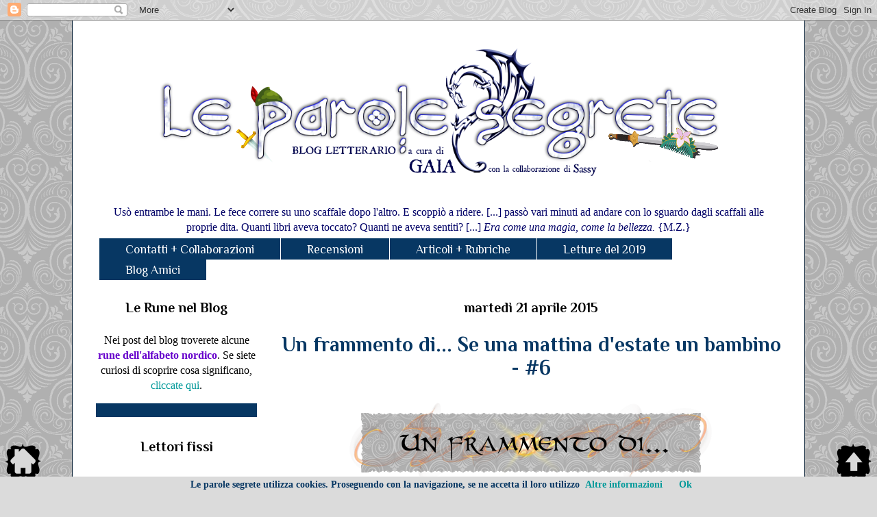

--- FILE ---
content_type: text/html; charset=UTF-8
request_url: https://leparolesegretedigaia.blogspot.com/2015/04/rubrica-un-frammento-di-6.html?showComment=1430030310151
body_size: 23882
content:
<!DOCTYPE html>
<html class='v2' dir='ltr' xmlns='http://www.w3.org/1999/xhtml' xmlns:b='http://www.google.com/2005/gml/b' xmlns:data='http://www.google.com/2005/gml/data' xmlns:expr='http://www.google.com/2005/gml/expr'>
<head>
<link href='https://www.blogger.com/static/v1/widgets/335934321-css_bundle_v2.css' rel='stylesheet' type='text/css'/>
<link href="//fonts.googleapis.com/css?family=Great+Vibes" rel="stylesheet" type="text/css">
<meta content='width=1100' name='viewport'/>
<meta content='text/html; charset=UTF-8' http-equiv='Content-Type'/>
<meta content='blogger' name='generator'/>
<link href='https://leparolesegretedigaia.blogspot.com/favicon.ico' rel='icon' type='image/x-icon'/>
<link href='http://leparolesegretedigaia.blogspot.com/2015/04/rubrica-un-frammento-di-6.html' rel='canonical'/>
<link rel="alternate" type="application/atom+xml" title="Le parole segrete - Atom" href="https://leparolesegretedigaia.blogspot.com/feeds/posts/default" />
<link rel="alternate" type="application/rss+xml" title="Le parole segrete - RSS" href="https://leparolesegretedigaia.blogspot.com/feeds/posts/default?alt=rss" />
<link rel="service.post" type="application/atom+xml" title="Le parole segrete - Atom" href="https://www.blogger.com/feeds/5026192545668958271/posts/default" />

<link rel="alternate" type="application/atom+xml" title="Le parole segrete - Atom" href="https://leparolesegretedigaia.blogspot.com/feeds/6924552573895473893/comments/default" />
<!--Can't find substitution for tag [blog.ieCssRetrofitLinks]-->
<link href='https://blogger.googleusercontent.com/img/b/R29vZ2xl/AVvXsEijBSv-jPv3btbDEEs5TOlXcVQM1p7qbHduS7uK1J3yWI0_r9zC2EK97AMn891O0WQVPxZbpuFP3SrcBgQSkDHgFcfb5AijvGksm_Zk1hzSrcj0OkkFT2ptIql9NxGdq31e-5kFh41jkQIE/s1600/framm.png' rel='image_src'/>
<meta content='http://leparolesegretedigaia.blogspot.com/2015/04/rubrica-un-frammento-di-6.html' property='og:url'/>
<meta content='Un frammento di... Se una mattina d&#39;estate un bambino - #6' property='og:title'/>
<meta content='   [ Questa Rubrica nasce prendendo ispirazione da quella di  Giusy su  Divoratori di Libri . Ogni tanto vi proporrò una citazione da uno de...' property='og:description'/>
<meta content='https://blogger.googleusercontent.com/img/b/R29vZ2xl/AVvXsEijBSv-jPv3btbDEEs5TOlXcVQM1p7qbHduS7uK1J3yWI0_r9zC2EK97AMn891O0WQVPxZbpuFP3SrcBgQSkDHgFcfb5AijvGksm_Zk1hzSrcj0OkkFT2ptIql9NxGdq31e-5kFh41jkQIE/w1200-h630-p-k-no-nu/framm.png' property='og:image'/>
<title>Le parole segrete: Un frammento di... Se una mattina d'estate un bambino - #6</title>
<style type='text/css'>@font-face{font-family:'Philosopher';font-style:normal;font-weight:400;font-display:swap;src:url(//fonts.gstatic.com/s/philosopher/v21/vEFV2_5QCwIS4_Dhez5jcWBjT0020NqfZ7c.woff2)format('woff2');unicode-range:U+0460-052F,U+1C80-1C8A,U+20B4,U+2DE0-2DFF,U+A640-A69F,U+FE2E-FE2F;}@font-face{font-family:'Philosopher';font-style:normal;font-weight:400;font-display:swap;src:url(//fonts.gstatic.com/s/philosopher/v21/vEFV2_5QCwIS4_Dhez5jcWBqT0020NqfZ7c.woff2)format('woff2');unicode-range:U+0301,U+0400-045F,U+0490-0491,U+04B0-04B1,U+2116;}@font-face{font-family:'Philosopher';font-style:normal;font-weight:400;font-display:swap;src:url(//fonts.gstatic.com/s/philosopher/v21/vEFV2_5QCwIS4_Dhez5jcWBhT0020NqfZ7c.woff2)format('woff2');unicode-range:U+0102-0103,U+0110-0111,U+0128-0129,U+0168-0169,U+01A0-01A1,U+01AF-01B0,U+0300-0301,U+0303-0304,U+0308-0309,U+0323,U+0329,U+1EA0-1EF9,U+20AB;}@font-face{font-family:'Philosopher';font-style:normal;font-weight:400;font-display:swap;src:url(//fonts.gstatic.com/s/philosopher/v21/vEFV2_5QCwIS4_Dhez5jcWBgT0020NqfZ7c.woff2)format('woff2');unicode-range:U+0100-02BA,U+02BD-02C5,U+02C7-02CC,U+02CE-02D7,U+02DD-02FF,U+0304,U+0308,U+0329,U+1D00-1DBF,U+1E00-1E9F,U+1EF2-1EFF,U+2020,U+20A0-20AB,U+20AD-20C0,U+2113,U+2C60-2C7F,U+A720-A7FF;}@font-face{font-family:'Philosopher';font-style:normal;font-weight:400;font-display:swap;src:url(//fonts.gstatic.com/s/philosopher/v21/vEFV2_5QCwIS4_Dhez5jcWBuT0020Nqf.woff2)format('woff2');unicode-range:U+0000-00FF,U+0131,U+0152-0153,U+02BB-02BC,U+02C6,U+02DA,U+02DC,U+0304,U+0308,U+0329,U+2000-206F,U+20AC,U+2122,U+2191,U+2193,U+2212,U+2215,U+FEFF,U+FFFD;}@font-face{font-family:'Philosopher';font-style:normal;font-weight:700;font-display:swap;src:url(//fonts.gstatic.com/s/philosopher/v21/vEFI2_5QCwIS4_Dhez5jcWjValgW8te1Xb7GlMo.woff2)format('woff2');unicode-range:U+0460-052F,U+1C80-1C8A,U+20B4,U+2DE0-2DFF,U+A640-A69F,U+FE2E-FE2F;}@font-face{font-family:'Philosopher';font-style:normal;font-weight:700;font-display:swap;src:url(//fonts.gstatic.com/s/philosopher/v21/vEFI2_5QCwIS4_Dhez5jcWjValgf8te1Xb7GlMo.woff2)format('woff2');unicode-range:U+0301,U+0400-045F,U+0490-0491,U+04B0-04B1,U+2116;}@font-face{font-family:'Philosopher';font-style:normal;font-weight:700;font-display:swap;src:url(//fonts.gstatic.com/s/philosopher/v21/vEFI2_5QCwIS4_Dhez5jcWjValgU8te1Xb7GlMo.woff2)format('woff2');unicode-range:U+0102-0103,U+0110-0111,U+0128-0129,U+0168-0169,U+01A0-01A1,U+01AF-01B0,U+0300-0301,U+0303-0304,U+0308-0309,U+0323,U+0329,U+1EA0-1EF9,U+20AB;}@font-face{font-family:'Philosopher';font-style:normal;font-weight:700;font-display:swap;src:url(//fonts.gstatic.com/s/philosopher/v21/vEFI2_5QCwIS4_Dhez5jcWjValgV8te1Xb7GlMo.woff2)format('woff2');unicode-range:U+0100-02BA,U+02BD-02C5,U+02C7-02CC,U+02CE-02D7,U+02DD-02FF,U+0304,U+0308,U+0329,U+1D00-1DBF,U+1E00-1E9F,U+1EF2-1EFF,U+2020,U+20A0-20AB,U+20AD-20C0,U+2113,U+2C60-2C7F,U+A720-A7FF;}@font-face{font-family:'Philosopher';font-style:normal;font-weight:700;font-display:swap;src:url(//fonts.gstatic.com/s/philosopher/v21/vEFI2_5QCwIS4_Dhez5jcWjValgb8te1Xb7G.woff2)format('woff2');unicode-range:U+0000-00FF,U+0131,U+0152-0153,U+02BB-02BC,U+02C6,U+02DA,U+02DC,U+0304,U+0308,U+0329,U+2000-206F,U+20AC,U+2122,U+2191,U+2193,U+2212,U+2215,U+FEFF,U+FFFD;}</style>
<style id='page-skin-1' type='text/css'><!--
/*
-----------------------------------------------
Blogger Template Style
Name:     Ethereal
Designer: Jason Morrow
URL:      jasonmorrow.etsy.com
----------------------------------------------- */
/* Content
----------------------------------------------- */
body {
font: normal normal 16px Georgia, Utopia, 'Palatino Linotype', Palatino, serif;
color: #000000;
background: #dbdbdb url(//themes.googleusercontent.com/image?id=0BwVBOzw_-hbMNjdhZTQ5ZjMtOTUzOS00ZDRjLTk4YWEtYWFjMDUxYmFmODFj) repeat scroll top center /* Credit: enjoynz (http://www.istockphoto.com/googleimages.php?id=5848437&platform=blogger) */;
}
html body .content-outer {
min-width: 0;
max-width: 100%;
width: 100%;
}
a:link {
text-decoration: none;
color: #009999;
}
a:visited {
text-decoration: none;
color: #009999;
}
a:hover {
text-decoration: underline;
color: #009999;
}
.main-inner {
padding-top: 15px;
}
.body-fauxcolumn-outer {
background: transparent none repeat-x scroll top center;
}
.content-fauxcolumns .fauxcolumn-inner {
background: #ffffff url(//www.blogblog.com/1kt/ethereal/white-fade.png) repeat-x scroll top left;
border-left: 1px solid #031b31;
border-right: 1px solid #031b31;
}
/* Flexible Background
----------------------------------------------- */
.content-fauxcolumn-outer .fauxborder-left {
width: 100%;
padding-left: 0;
margin-left: -0;
background-color: transparent;
background-image: none;
background-repeat: no-repeat;
background-position: left top;
}
.content-fauxcolumn-outer .fauxborder-right {
margin-right: -0;
width: 0;
background-color: transparent;
background-image: none;
background-repeat: no-repeat;
background-position: right top;
}
/* Columns
----------------------------------------------- */
.content-inner {
padding: 0;
}
/* Header
----------------------------------------------- */
.header-inner {
padding: 27px 0 3px;
}
.header-inner .section {
margin: 0 35px;
}
.Header h1 {
font: normal normal 60px Times, 'Times New Roman', FreeSerif, serif;
color: #a56e3d;
}
.Header h1 a {
color: #a56e3d;
}
.Header .description {
font-size: 115%;
color: #666666;
}
.header-inner .Header .titlewrapper,
.header-inner .Header .descriptionwrapper {
padding-left: 0;
padding-right: 0;
margin-bottom: 0;
}
/* Tabs
----------------------------------------------- */
.tabs-outer {
position: relative;
background: transparent;
}
.tabs-cap-top, .tabs-cap-bottom {
position: absolute;
width: 100%;
}
.tabs-cap-bottom {
bottom: 0;
}
.tabs-inner {
padding: 0;
}
.tabs-inner .section {
margin: 0 35px;
}
*+html body .tabs-inner .widget li {
padding: 1px;
}
.PageList {
border-bottom: 1px solid #ffffff;
}
.tabs-inner .widget li.selected a,
.tabs-inner .widget li a:hover {
position: relative;
-moz-border-radius-topleft: 5px;
-moz-border-radius-topright: 5px;
-webkit-border-top-left-radius: 5px;
-webkit-border-top-right-radius: 5px;
-goog-ms-border-top-left-radius: 5px;
-goog-ms-border-top-right-radius: 5px;
border-top-left-radius: 5px;
border-top-right-radius: 5px;
background: #073763 none ;
color: #ffffff;
}
.tabs-inner .widget li a {
display: inline-block;
margin: 0;
margin-right: 1px;
padding: .65em 1.5em;
font: normal normal 17.5px Philosopher;
color: #ffffff;
background-color: #073763;
-moz-border-radius-topleft: 5px;
-moz-border-radius-topright: 5px;
-webkit-border-top-left-radius: 5px;
-webkit-border-top-right-radius: 5px;
-goog-ms-border-top-left-radius: 5px;
-goog-ms-border-top-right-radius: 5px;
border-top-left-radius: 5px;
border-top-right-radius: 5px;
}
/* Headings
----------------------------------------------- */
h2 {
font: normal bold 20px Philosopher;
color: #000000;
}
/* Widgets
----------------------------------------------- */
.main-inner .column-left-inner {
padding: 0 0 0 20px;
}
.main-inner .column-left-inner .section {
margin-right: 0;
}
.main-inner .column-right-inner {
padding: 0 20px 0 0;
}
.main-inner .column-right-inner .section {
margin-left: 0;
}
.main-inner .section {
padding: 0;
}
.main-inner .widget {
padding: 0 0 15px;
margin: 20px 0;
border-bottom: 1px solid #dbdbdb;
}
.main-inner .widget h2 {
margin: 0;
padding: .6em 0 .5em;
}
.footer-inner .widget h2 {
padding: 0 0 .4em;
}
.main-inner .widget h2 + div, .footer-inner .widget h2 + div {
padding-top: 15px;
}
.main-inner .widget .widget-content {
margin: 0;
padding: 15px 0 0;
}
.main-inner .widget ul, .main-inner .widget #ArchiveList ul.flat {
margin: -15px -15px -15px;
padding: 0;
list-style: none;
}
.main-inner .sidebar .widget h2 {
border-bottom: 1px solid #ffffff;
}
.main-inner .widget #ArchiveList {
margin: -15px 0 0;
}
.main-inner .widget ul li, .main-inner .widget #ArchiveList ul.flat li {
padding: .5em 15px;
text-indent: 0;
}
.main-inner .widget #ArchiveList ul li {
padding-top: .25em;
padding-bottom: .25em;
}
.main-inner .widget ul li:first-child, .main-inner .widget #ArchiveList ul.flat li:first-child {
border-top: none;
}
.main-inner .widget ul li:last-child, .main-inner .widget #ArchiveList ul.flat li:last-child {
border-bottom: none;
}
.main-inner .widget .post-body ul {
padding: 0 2.5em;
margin: .5em 0;
list-style: disc;
}
.main-inner .widget .post-body ul li {
padding: 0.25em 0;
margin-bottom: .25em;
color: #000000;
border: none;
}
.footer-inner .widget ul {
padding: 0;
list-style: none;
}
.widget .zippy {
color: #666666;
}
/* Posts
----------------------------------------------- */
.main.section {
margin: 0 20px;
}
body .main-inner .Blog {
padding: 0;
background-color: transparent;
border: none;
}
.main-inner .widget h2.date-header {
border-bottom: 1px solid #ffffff;
}
.date-outer {
position: relative;
margin: 15px 0 20px;
}
.date-outer:first-child {
margin-top: 0;
}
.date-posts {
clear: both;
}
.post-outer, .inline-ad {
border-bottom: 1px solid #dbdbdb;
padding: 30px 0;
}
.post-outer {
padding-bottom: 10px;
}
.post-outer:first-child {
padding-top: 0;
border-top: none;
}
.post-outer:last-child, .inline-ad:last-child {
border-bottom: none;
}
.post-body img {
padding: 8px;
}
h3.post-title, h4 {
font: normal bold 30px Philosopher;
color: #073763;
}
h3.post-title a {
font: normal bold 30px Philosopher;
color: #073763;
text-decoration: none;
}
h3.post-title a:hover {
color: #009999;
text-decoration: underline;
}
.post-header {
margin: 0 0 1.5em;
}
.post-body {
line-height: 1.4;
}
.post-footer {
margin: 1.5em 0 0;
}
#blog-pager {
padding: 15px;
}
.blog-feeds, .post-feeds {
margin: 1em 0;
text-align: center;
}
.post-outer .comments {
margin-top: 2em;
}
/* Comments
----------------------------------------------- */
.comments .comments-content .icon.blog-author {
background-repeat: no-repeat;
background-image: url([data-uri]);
}
.comments .comments-content .loadmore a {
background: #ffffff url(//www.blogblog.com/1kt/ethereal/white-fade.png) repeat-x scroll top left;
}
.comments .comments-content .loadmore a {
border-top: 1px solid #ffffff;
border-bottom: 1px solid #ffffff;
}
.comments .comment-thread.inline-thread {
background: #ffffff url(//www.blogblog.com/1kt/ethereal/white-fade.png) repeat-x scroll top left;
}
.comments .continue {
border-top: 2px solid #ffffff;
}
/* Footer
----------------------------------------------- */
.footer-inner {
padding: 30px 0;
overflow: hidden;
}
/* Mobile
----------------------------------------------- */
body.mobile  {
background-size: auto
}
.mobile .body-fauxcolumn-outer {
background: ;
}
.mobile .content-fauxcolumns .fauxcolumn-inner {
opacity: 0.75;
}
.mobile .content-fauxcolumn-outer .fauxborder-right {
margin-right: 0;
}
.mobile-link-button {
background-color: #073763;
}
.mobile-link-button a:link, .mobile-link-button a:visited {
color: #ffffff;
}
.mobile-index-contents {
color: #444444;
}
.mobile .body-fauxcolumn-outer {
background-size: 100% auto;
}
.mobile .mobile-date-outer {
border-bottom: transparent;
}
.mobile .PageList {
border-bottom: none;
}
.mobile .tabs-inner .section {
margin: 0;
}
.mobile .tabs-inner .PageList .widget-content {
background: #073763 none;
color: #ffffff;
}
.mobile .tabs-inner .PageList .widget-content .pagelist-arrow {
border-left: 1px solid #ffffff;
}
.mobile .footer-inner {
overflow: visible;
}
body.mobile .AdSense {
margin: 0 -10px;
}
.sidebar
{text-align: center;
font-size: 15px;
font-weight: normal;
font-family: 'Georgia' !important;
}
.sidebar h2
{text-align: center;
}
h3.post-title, h4 {
font: normal bold 30px Philosopher;
color: #073763;
text-align: center;
}
h2 {
font: normal bold 20px Philosopher;
color: #000000;
text-align: center;
}
.comments .comment-block{
color: #000066;
position: relative;
margin-top: 1px;
margin-left: 60px;
padding: 10px;
font-family: Georgia, Verdana;
font-size: 17px;
background: white;
border: 2px solid #000066;
}
.comments .comment-thread.inline-thread{
background: none; }
.comments .comment .comment-actions a{
font-size: 10px;
font-family: Verdana;
color: #FFFFCC;
background: #000066;
margin-right: 4px;
padding: 3px;
letter-spacing: 1px;
}
.comment-thread li .comment-block:before{
content: "\25C4";
color: #000066;
position: absolute;
display: block;
left: -25px;
top: -15px;
font-size: 32px;
}
.main-inner .widget {
padding: 0 0 15px;
margin: 20px 0;
border-bottom: 20px solid #073763;
}
.tabs-inner .widget li a {
display: inline-block;
margin: 0;
margin-right: 1px;
padding: .30em 2.17em;
color: #ffffff;
background-color: #073763;
border-top-left-radius: 0px;
border-top-right-radius: 0px;
}
blockquote { padding: 10px 20px 10px 30px;
border: 2px solid #073763;
border-bottom-left-radius: 20px;
border-top-right-radius: 20px;
border-bottom-right-radius: 20px;
margin: 10px 10px 10px;
font-family: Georgia;
text-align: justify;
-webkit-box-shadow: 4px -4px 0px 0px #073763;
-moz-box-shadow: 4px -4px 0px 0px #073763;
box-shadow: 4px -4px 0px 0px #073763;
}
/* CSS Barra dei Cookie */
div#cookieChoiceInfo {
background-color: #dbdbdb !important;
color: #073763;
font-weight:bold;
font-size:14px;
font-family: Georgia;
}
.widget {
line-height: 1.4;
font-size: 16px;
text-align: center;
padding: 0.1px;
margin: 5px;
}
.header-inner {
padding: 0.5px 0 0.5px;
}
--></style>
<style id='template-skin-1' type='text/css'><!--
body {
min-width: 1070px;
}
.content-outer, .content-fauxcolumn-outer, .region-inner {
min-width: 1070px;
max-width: 1070px;
_width: 1070px;
}
.main-inner .columns {
padding-left: 270px;
padding-right: 0px;
}
.main-inner .fauxcolumn-center-outer {
left: 270px;
right: 0px;
/* IE6 does not respect left and right together */
_width: expression(this.parentNode.offsetWidth -
parseInt("270px") -
parseInt("0px") + 'px');
}
.main-inner .fauxcolumn-left-outer {
width: 270px;
}
.main-inner .fauxcolumn-right-outer {
width: 0px;
}
.main-inner .column-left-outer {
width: 270px;
right: 100%;
margin-left: -270px;
}
.main-inner .column-right-outer {
width: 0px;
margin-right: -0px;
}
#layout {
min-width: 0;
}
#layout .content-outer {
min-width: 0;
width: 800px;
}
#layout .region-inner {
min-width: 0;
width: auto;
}
--></style>
<script type='text/javascript'>
        (function(i,s,o,g,r,a,m){i['GoogleAnalyticsObject']=r;i[r]=i[r]||function(){
        (i[r].q=i[r].q||[]).push(arguments)},i[r].l=1*new Date();a=s.createElement(o),
        m=s.getElementsByTagName(o)[0];a.async=1;a.src=g;m.parentNode.insertBefore(a,m)
        })(window,document,'script','https://www.google-analytics.com/analytics.js','ga');
        ga('create', 'UA-116408181-1', 'auto', 'blogger');
        ga('blogger.send', 'pageview');
      </script>
<link href='https://www.blogger.com/dyn-css/authorization.css?targetBlogID=5026192545668958271&amp;zx=6283c5a9-22d3-41e4-9074-7c88012528d0' media='none' onload='if(media!=&#39;all&#39;)media=&#39;all&#39;' rel='stylesheet'/><noscript><link href='https://www.blogger.com/dyn-css/authorization.css?targetBlogID=5026192545668958271&amp;zx=6283c5a9-22d3-41e4-9074-7c88012528d0' rel='stylesheet'/></noscript>
<meta name='google-adsense-platform-account' content='ca-host-pub-1556223355139109'/>
<meta name='google-adsense-platform-domain' content='blogspot.com'/>

</head>
<body class='loading variant-blossoms1Blue'>
<div id='fb-root'></div>
<script>(function(d, s, id) {
  var js, fjs = d.getElementsByTagName(s)[0];
  if (d.getElementById(id)) return;
  js = d.createElement(s); js.id = id;
  js.src = '//connect.facebook.net/it_IT/all.js#xfbml=1';
  fjs.parentNode.insertBefore(js, fjs);
}(document, 'script', 'facebook-jssdk'));
</script>
<div class='navbar section' id='navbar'><div class='widget Navbar' data-version='1' id='Navbar1'><script type="text/javascript">
    function setAttributeOnload(object, attribute, val) {
      if(window.addEventListener) {
        window.addEventListener('load',
          function(){ object[attribute] = val; }, false);
      } else {
        window.attachEvent('onload', function(){ object[attribute] = val; });
      }
    }
  </script>
<div id="navbar-iframe-container"></div>
<script type="text/javascript" src="https://apis.google.com/js/platform.js"></script>
<script type="text/javascript">
      gapi.load("gapi.iframes:gapi.iframes.style.bubble", function() {
        if (gapi.iframes && gapi.iframes.getContext) {
          gapi.iframes.getContext().openChild({
              url: 'https://www.blogger.com/navbar/5026192545668958271?po\x3d6924552573895473893\x26origin\x3dhttps://leparolesegretedigaia.blogspot.com',
              where: document.getElementById("navbar-iframe-container"),
              id: "navbar-iframe"
          });
        }
      });
    </script><script type="text/javascript">
(function() {
var script = document.createElement('script');
script.type = 'text/javascript';
script.src = '//pagead2.googlesyndication.com/pagead/js/google_top_exp.js';
var head = document.getElementsByTagName('head')[0];
if (head) {
head.appendChild(script);
}})();
</script>
</div></div>
<div class='body-fauxcolumns'>
<div class='fauxcolumn-outer body-fauxcolumn-outer'>
<div class='cap-top'>
<div class='cap-left'></div>
<div class='cap-right'></div>
</div>
<div class='fauxborder-left'>
<div class='fauxborder-right'></div>
<div class='fauxcolumn-inner'>
</div>
</div>
<div class='cap-bottom'>
<div class='cap-left'></div>
<div class='cap-right'></div>
</div>
</div>
</div>
<div class='content'>
<div class='content-fauxcolumns'>
<div class='fauxcolumn-outer content-fauxcolumn-outer'>
<div class='cap-top'>
<div class='cap-left'></div>
<div class='cap-right'></div>
</div>
<div class='fauxborder-left'>
<div class='fauxborder-right'></div>
<div class='fauxcolumn-inner'>
</div>
</div>
<div class='cap-bottom'>
<div class='cap-left'></div>
<div class='cap-right'></div>
</div>
</div>
</div>
<div class='content-outer'>
<div class='content-cap-top cap-top'>
<div class='cap-left'></div>
<div class='cap-right'></div>
</div>
<div class='fauxborder-left content-fauxborder-left'>
<div class='fauxborder-right content-fauxborder-right'></div>
<div class='content-inner'>
<header>
<div class='header-outer'>
<div class='header-cap-top cap-top'>
<div class='cap-left'></div>
<div class='cap-right'></div>
</div>
<div class='fauxborder-left header-fauxborder-left'>
<div class='fauxborder-right header-fauxborder-right'></div>
<div class='region-inner header-inner'>
<div class='header section' id='header'><div class='widget Header' data-version='1' id='Header1'>
<div id='header-inner'>
<a href='https://leparolesegretedigaia.blogspot.com/' style='display: block'>
<img alt='Le parole segrete' height='263px; ' id='Header1_headerimg' src='https://blogger.googleusercontent.com/img/b/R29vZ2xl/AVvXsEixH1GypnkNb9GnxmACvSM3tkkQpFnG98T1uG4oKwz_B5lyuX0txzp88NRNz1-ixu_v7ZySVRFytwtRYmtJ8AfXFiiM6xGcHI2aEpFlRa3NZWkT3l9Rdqo04QDh3AXvjLkxT5S-lwlSYT97/s1600/cats2.png' style='display: block' width='1000px; '/>
</a>
</div>
</div></div>
</div>
</div>
<div class='header-cap-bottom cap-bottom'>
<div class='cap-left'></div>
<div class='cap-right'></div>
</div>
</div>
</header>
<div class='tabs-outer'>
<div class='tabs-cap-top cap-top'>
<div class='cap-left'></div>
<div class='cap-right'></div>
</div>
<div class='fauxborder-left tabs-fauxborder-left'>
<div class='fauxborder-right tabs-fauxborder-right'></div>
<div class='region-inner tabs-inner'>
<div class='tabs no-items section' id='crosscol'></div>
<div class='tabs section' id='crosscol-overflow'><div class='widget Text' data-version='1' id='Text3'>
<div class='widget-content'>
<span style="color:#000066;"><span =""  style="font-size:100%;">Usò entrambe le mani. Le fece correre su uno scaffale dopo l'altro. E scoppiò a ridere. [...] passò vari minuti ad andare con lo sguardo dagli scaffali alle proprie dita. Quanti libri aveva toccato? Quanti ne aveva sentiti? [...] </span><i style="font-size: 100%;">Era come una magia, come la bellezza.</i><span =""  style="font-size:100%;"> {M.Z.}</span></span>
</div>
<div class='clear'></div>
</div><div class='widget PageList' data-version='1' id='PageList1'>
<h2>Menù del Blog</h2>
<div class='widget-content'>
<ul>
<li>
<a href='https://leparolesegretedigaia.blogspot.com/p/contatti-collaborazioni.html'>Contatti + Collaborazioni</a>
</li>
<li>
<a href='https://leparolesegretedigaia.blogspot.com/p/recensioni.html'>Recensioni</a>
</li>
<li>
<a href='https://leparolesegretedigaia.blogspot.com/p/articoli_29.html'>Articoli + Rubriche</a>
</li>
<li>
<a href='https://leparolesegretedigaia.blogspot.com/p/letture-del-2019.html'>Letture del 2019</a>
</li>
<li>
<a href='https://leparolesegretedigaia.blogspot.com/p/blog-amici.html'>Blog Amici</a>
</li>
</ul>
<div class='clear'></div>
</div>
</div></div>
</div>
</div>
<div class='tabs-cap-bottom cap-bottom'>
<div class='cap-left'></div>
<div class='cap-right'></div>
</div>
</div>
<div class='main-outer'>
<div class='main-cap-top cap-top'>
<div class='cap-left'></div>
<div class='cap-right'></div>
</div>
<div class='fauxborder-left main-fauxborder-left'>
<div class='fauxborder-right main-fauxborder-right'></div>
<div class='region-inner main-inner'>
<div class='columns fauxcolumns'>
<div class='fauxcolumn-outer fauxcolumn-center-outer'>
<div class='cap-top'>
<div class='cap-left'></div>
<div class='cap-right'></div>
</div>
<div class='fauxborder-left'>
<div class='fauxborder-right'></div>
<div class='fauxcolumn-inner'>
</div>
</div>
<div class='cap-bottom'>
<div class='cap-left'></div>
<div class='cap-right'></div>
</div>
</div>
<div class='fauxcolumn-outer fauxcolumn-left-outer'>
<div class='cap-top'>
<div class='cap-left'></div>
<div class='cap-right'></div>
</div>
<div class='fauxborder-left'>
<div class='fauxborder-right'></div>
<div class='fauxcolumn-inner'>
</div>
</div>
<div class='cap-bottom'>
<div class='cap-left'></div>
<div class='cap-right'></div>
</div>
</div>
<div class='fauxcolumn-outer fauxcolumn-right-outer'>
<div class='cap-top'>
<div class='cap-left'></div>
<div class='cap-right'></div>
</div>
<div class='fauxborder-left'>
<div class='fauxborder-right'></div>
<div class='fauxcolumn-inner'>
</div>
</div>
<div class='cap-bottom'>
<div class='cap-left'></div>
<div class='cap-right'></div>
</div>
</div>
<!-- corrects IE6 width calculation -->
<div class='columns-inner'>
<div class='column-center-outer'>
<div class='column-center-inner'>
<div class='main section' id='main'><div class='widget Blog' data-version='1' id='Blog1'>
<div class='blog-posts hfeed'>

          <div class="date-outer">
        
<h2 class='date-header'><span>martedì 21 aprile 2015</span></h2>

          <div class="date-posts">
        
<div class='post-outer'>
<div class='post hentry' itemprop='blogPost' itemscope='itemscope' itemtype='http://schema.org/BlogPosting'>
<meta content='https://blogger.googleusercontent.com/img/b/R29vZ2xl/AVvXsEijBSv-jPv3btbDEEs5TOlXcVQM1p7qbHduS7uK1J3yWI0_r9zC2EK97AMn891O0WQVPxZbpuFP3SrcBgQSkDHgFcfb5AijvGksm_Zk1hzSrcj0OkkFT2ptIql9NxGdq31e-5kFh41jkQIE/s1600/framm.png' itemprop='image_url'/>
<meta content='5026192545668958271' itemprop='blogId'/>
<meta content='6924552573895473893' itemprop='postId'/>
<a name='6924552573895473893'></a>
<h3 class='post-title entry-title' itemprop='name'>
Un frammento di... Se una mattina d'estate un bambino - #6
</h3>
<div class='post-header'>
<div class='post-header-line-1'></div>
</div>
<div class='post-body entry-content' id='post-body-6924552573895473893' itemprop='description articleBody'>
<div class="separator" style="clear: both; text-align: center;">
<a href="https://blogger.googleusercontent.com/img/b/R29vZ2xl/AVvXsEijBSv-jPv3btbDEEs5TOlXcVQM1p7qbHduS7uK1J3yWI0_r9zC2EK97AMn891O0WQVPxZbpuFP3SrcBgQSkDHgFcfb5AijvGksm_Zk1hzSrcj0OkkFT2ptIql9NxGdq31e-5kFh41jkQIE/s1600/framm.png" imageanchor="1" style="margin-left: 1em; margin-right: 1em;"><img border="0" src="https://blogger.googleusercontent.com/img/b/R29vZ2xl/AVvXsEijBSv-jPv3btbDEEs5TOlXcVQM1p7qbHduS7uK1J3yWI0_r9zC2EK97AMn891O0WQVPxZbpuFP3SrcBgQSkDHgFcfb5AijvGksm_Zk1hzSrcj0OkkFT2ptIql9NxGdq31e-5kFh41jkQIE/s1600/framm.png" /></a></div>
<div class="separator" style="clear: both; text-align: center;">
<b style="color: #20124d; font-family: Verdana, sans-serif; font-size: small;">[</b><span style="color: #20124d; font-family: &quot;verdana&quot; , sans-serif; font-size: x-small;">Questa Rubrica nasce prendendo ispirazione da quella di&nbsp;</span><b style="color: #20124d; font-family: Verdana, sans-serif; font-size: small;">Giusy su&nbsp;<a href="http://divoratoridilibri.blogspot.it/" target="_blank">Divoratori di Libri</a></b><span style="color: #20124d; font-family: &quot;verdana&quot; , sans-serif; font-size: x-small;">. Ogni tanto vi proporrò una citazione da uno dei libri che ho letto, che mi ha colpita particolarmente :)</span><b style="color: #20124d; font-family: Verdana, sans-serif; font-size: small;">]</b></div>
<div style="text-align: center;">
<span style="color: #20124d; font-family: &quot;verdana&quot; , sans-serif; font-size: x-small;"><b><br /></b></span></div>
<span style="color: #20124d; font-family: &quot;georgia&quot; , &quot;times new roman&quot; , serif;"><br /></span>
<br />
<div style="text-align: justify;">
<div style="text-align: center;">
<span style="color: #20124d; font-family: &quot;georgia&quot; , &quot;times new roman&quot; , serif;"><b>Buon martedì &lt;3</b></span></div>
<span style="color: #20124d; font-family: &quot;georgia&quot; , &quot;times new roman&quot; , serif;">Come forse saprete già se mi seguite sulla pagina fb, in questi giorni ho cominciato a lavorare e quindi sono mooolto più impegnata del solito e non ho ancora avuto modo di organizzarmi con i post del blog, quindi ecco che vi beccate questa rubrica affettuosamente chiamata da me <b>La TappaBuchi</b> &lt;3 Non ho davvero avuto tempo per scrivere qualcosa di più impegnativo, ma non volevo lasciarvi senza niente u.u Eccovi allora tre frammenti tratti da un libro (che possiedo firmato dall'autore :D) che mi ha trasmesso davvero tanto.</span></div>
<div style="text-align: justify;">
<span style="color: #20124d; font-family: &quot;georgia&quot; , &quot;times new roman&quot; , serif;"><br /></span></div>
<div class="separator" style="clear: both; text-align: center;">
<a href="https://blogger.googleusercontent.com/img/b/R29vZ2xl/AVvXsEjEt-HGeSt5sFC6dY51UPZQ5ez81N2jU9JtoZYSenKy9T4CxvHVcN5QSrBdyTZNC4ckJyuVrXcb7vU9hNpPcA2hB0kup7hKMpID0ooIl0i9NdJDr_9eRhD1JQNgzALGZYLJ6Tn9P9AVtTdE/s1600/tumblr_static_tumblr_msdra10goq1rt8dnqo3_250.gif" imageanchor="1" style="margin-left: 1em; margin-right: 1em;"><span style="color: #20124d; font-family: &quot;georgia&quot; , &quot;times new roman&quot; , serif;"><img border="0" src="https://blogger.googleusercontent.com/img/b/R29vZ2xl/AVvXsEjEt-HGeSt5sFC6dY51UPZQ5ez81N2jU9JtoZYSenKy9T4CxvHVcN5QSrBdyTZNC4ckJyuVrXcb7vU9hNpPcA2hB0kup7hKMpID0ooIl0i9NdJDr_9eRhD1JQNgzALGZYLJ6Tn9P9AVtTdE/s1600/tumblr_static_tumblr_msdra10goq1rt8dnqo3_250.gif" /></span></a></div>
<span style="color: #20124d; font-family: &quot;georgia&quot; , &quot;times new roman&quot; , serif;"><br /></span>
<br />
<div style="text-align: center;">
<span style="color: #20124d; font-family: &quot;georgia&quot; , &quot;times new roman&quot; , serif;">Un frammento di...&nbsp;<span style="font-size: large;">"<b>Se una mattina d'estate un bambino - Lettera a mio figlio sull'amore per i libri</b>" di R. Cotroneo</span></span></div>
<span style="color: #20124d; font-family: &quot;georgia&quot; , &quot;times new roman&quot; , serif;"><br /></span>
<br />
<a name="more"></a><div style="text-align: justify;">
<div style="text-align: center;">
<a href="https://blogger.googleusercontent.com/img/b/R29vZ2xl/AVvXsEgEbzoyOtTqY2l2V_7z07pzRKhD2W8VFJbc9RxyHEvP-ve_2GM7BAm-8yXUM0Pcw6CmYggKw2XfxpVJO5VkMuWWcddAlOUCrrau8fe0N5t9b5HjnG8lGCr4NXm_yL9NByzyNh8oXGyHwKEa/s1600/eihwaz1.png" imageanchor="1" style="margin-left: 1em; margin-right: 1em;"><img border="0" src="https://blogger.googleusercontent.com/img/b/R29vZ2xl/AVvXsEgEbzoyOtTqY2l2V_7z07pzRKhD2W8VFJbc9RxyHEvP-ve_2GM7BAm-8yXUM0Pcw6CmYggKw2XfxpVJO5VkMuWWcddAlOUCrrau8fe0N5t9b5HjnG8lGCr4NXm_yL9NByzyNh8oXGyHwKEa/s1600/eihwaz1.png" /></a></div>
<span style="color: #20124d;"><span style="color: purple; font-family: &quot;georgia&quot; , &quot;times new roman&quot; , serif; font-size: medium;"><br /></span></span>
<blockquote class="tr_bq">
<span style="color: #20124d; font-family: &quot;georgia&quot; , &quot;times new roman&quot; , serif;">Le cose che più colpiscono rimangono ferme nella mente, non perdono di colore, non sfumano. Sono lì,immobili: come i ricordi più belli o come gli incubi.</span></blockquote>
<blockquote class="tr_bq">
<span style="color: #20124d; font-family: &quot;georgia&quot; , &quot;times new roman&quot; , serif; font-size: medium;">L'avventura non è altro che un rito di passaggio, le avventure della vita non servono a scoprire qualcosa di nuovo, non appartengono al fantastico, al sogno, ma servono a diventare grandi, costi quel che costi.</span></blockquote>
<blockquote class="tr_bq">
<span style="color: #20124d; font-family: &quot;georgia&quot; , &quot;times new roman&quot; , serif; font-size: medium;"><b>E quale bambino non ha pensato di vedere in cielo, una notte d'estate in cui non vuole prendere sonno, il veliero di Peter Pan? Voglio insegnarti a vedere quel veliero.</b></span></blockquote>
<span style="color: #20124d; font-family: &quot;georgia&quot; , &quot;times new roman&quot; , serif; font-size: medium;"><b><br /></b></span>
<table align="center" cellpadding="0" cellspacing="0" class="tr-caption-container" style="margin-left: auto; margin-right: auto; text-align: center;"><tbody>
<tr><td style="text-align: center;"><a href="https://blogger.googleusercontent.com/img/b/R29vZ2xl/AVvXsEjCtINsvS5h924UQbAf5vHIy7Jykp9j1sx6SNsoXn4m03ONvDWVReJlPKeRELpOCIQz55Vwo3WAHvNXXVuuVdT5DDXGJQV_wjTMO3NHyg7Pq8vPUObmHjP6jedIXMnkAYpFBxiLNuRmRmD2/s1600/Amy+Rose+Moore.jpg" imageanchor="1" style="margin-left: auto; margin-right: auto;"><img border="0" data-original-height="741" data-original-width="1100" height="268" src="https://blogger.googleusercontent.com/img/b/R29vZ2xl/AVvXsEjCtINsvS5h924UQbAf5vHIy7Jykp9j1sx6SNsoXn4m03ONvDWVReJlPKeRELpOCIQz55Vwo3WAHvNXXVuuVdT5DDXGJQV_wjTMO3NHyg7Pq8vPUObmHjP6jedIXMnkAYpFBxiLNuRmRmD2/s400/Amy+Rose+Moore.jpg" width="400" /></a></td></tr>
<tr><td class="tr-caption" style="text-align: center;"><span style="font-family: Verdana, sans-serif; font-size: small;">Illustrazione di Amy Rose Moore</span></td></tr>
</tbody></table>
<div class="separator" style="clear: both; text-align: center;">
<br /></div>
</div>
<div style="text-align: justify;">
<div style="text-align: center;">
<span style="color: #20124d; font-family: &quot;georgia&quot; , &quot;times new roman&quot; , serif;">Credo che quest'ultima frase sia una delle più belle che io abbia mai letto &lt;3</span></div>
</div>
<span style="color: #20124d; font-family: &quot;georgia&quot; , &quot;times new roman&quot; , serif;"></span><br />
<br />
<div class="separator" style="clear: both; text-align: center;">
<a href="https://blogger.googleusercontent.com/img/b/R29vZ2xl/AVvXsEiuXvSwyyyNZDU2DtMlL7cW8fbRfEpiC9-ueUqMxU-ZJJQHsistUeFl3AI50Yg_BcIhvrhGoXYhlZ0o7uhKuKU8mlrFlMJJc3UUwRPwmlVqFtPvR2tp53-GZIorQautGk-98yhvEl4jwxtd/s1600/firmag4.png" imageanchor="1" style="background-color: white; margin-left: 1em; margin-right: 1em;"><img border="0" src="https://blogger.googleusercontent.com/img/b/R29vZ2xl/AVvXsEiuXvSwyyyNZDU2DtMlL7cW8fbRfEpiC9-ueUqMxU-ZJJQHsistUeFl3AI50Yg_BcIhvrhGoXYhlZ0o7uhKuKU8mlrFlMJJc3UUwRPwmlVqFtPvR2tp53-GZIorQautGk-98yhvEl4jwxtd/s1600/firmag4.png" /></a></div>
<div class="separator" style="clear: both; text-align: center;">
<br /></div>
<div style='clear: both;'></div>
</div>
<div class='fb-like' data-action='like' data-colorscheme='light' data-font='trebuchet ms' data-href='http://leparolesegretedigaia.blogspot.com/2015/04/rubrica-un-frammento-di-6.html' data-layout='button_count' data-send='false'></div>
<div class='post-footer'>
<div class='post-footer-line post-footer-line-1'><span class='post-author vcard'>
Pubblicato da
<span class='fn' itemprop='author' itemscope='itemscope' itemtype='http://schema.org/Person'>
<meta content='https://www.blogger.com/profile/10143974444836882170' itemprop='url'/>
<a class='g-profile' href='https://www.blogger.com/profile/10143974444836882170' rel='author' title='author profile'>
<span itemprop='name'>Gaia Lps</span>
</a>
</span>
</span>
<span class='post-comment-link'>
</span>
<span class='post-icons'>
<span class='item-control blog-admin pid-272092990'>
<a href='https://www.blogger.com/post-edit.g?blogID=5026192545668958271&postID=6924552573895473893&from=pencil' title='Modifica post'>
<img alt='' class='icon-action' height='18' src='https://resources.blogblog.com/img/icon18_edit_allbkg.gif' width='18'/>
</a>
</span>
</span>
<div class='post-share-buttons goog-inline-block'>
<a class='goog-inline-block share-button sb-email' href='https://www.blogger.com/share-post.g?blogID=5026192545668958271&postID=6924552573895473893&target=email' target='_blank' title='Invia tramite email'><span class='share-button-link-text'>Invia tramite email</span></a><a class='goog-inline-block share-button sb-blog' href='https://www.blogger.com/share-post.g?blogID=5026192545668958271&postID=6924552573895473893&target=blog' onclick='window.open(this.href, "_blank", "height=270,width=475"); return false;' target='_blank' title='Postalo sul blog'><span class='share-button-link-text'>Postalo sul blog</span></a><a class='goog-inline-block share-button sb-twitter' href='https://www.blogger.com/share-post.g?blogID=5026192545668958271&postID=6924552573895473893&target=twitter' target='_blank' title='Condividi su X'><span class='share-button-link-text'>Condividi su X</span></a><a class='goog-inline-block share-button sb-facebook' href='https://www.blogger.com/share-post.g?blogID=5026192545668958271&postID=6924552573895473893&target=facebook' onclick='window.open(this.href, "_blank", "height=430,width=640"); return false;' target='_blank' title='Condividi su Facebook'><span class='share-button-link-text'>Condividi su Facebook</span></a><a class='goog-inline-block share-button sb-pinterest' href='https://www.blogger.com/share-post.g?blogID=5026192545668958271&postID=6924552573895473893&target=pinterest' target='_blank' title='Condividi su Pinterest'><span class='share-button-link-text'>Condividi su Pinterest</span></a>
</div>
</div>
<div class='post-footer-line post-footer-line-2'><span class='post-labels'>
Etichette:
<a href='https://leparolesegretedigaia.blogspot.com/search/label/Contemporanei' rel='tag'>Contemporanei</a>,
<a href='https://leparolesegretedigaia.blogspot.com/search/label/Gaia' rel='tag'>Gaia</a>,
<a href='https://leparolesegretedigaia.blogspot.com/search/label/Un%20frammento%20di...' rel='tag'>Un frammento di...</a>
</span>
</div>
<div class='post-footer-line post-footer-line-3'><span class='reaction-buttons'>
</span>
<span class='post-location'>
</span>
</div>
</div>
</div>
<div class='comments' id='comments'>
<a name='comments'></a>
<h4>8 commenti:</h4>
<div class='comments-content'>
<script async='async' src='' type='text/javascript'></script>
<script type='text/javascript'>
    (function() {
      var items = null;
      var msgs = null;
      var config = {};

// <![CDATA[
      var cursor = null;
      if (items && items.length > 0) {
        cursor = parseInt(items[items.length - 1].timestamp) + 1;
      }

      var bodyFromEntry = function(entry) {
        var text = (entry &&
                    ((entry.content && entry.content.$t) ||
                     (entry.summary && entry.summary.$t))) ||
            '';
        if (entry && entry.gd$extendedProperty) {
          for (var k in entry.gd$extendedProperty) {
            if (entry.gd$extendedProperty[k].name == 'blogger.contentRemoved') {
              return '<span class="deleted-comment">' + text + '</span>';
            }
          }
        }
        return text;
      }

      var parse = function(data) {
        cursor = null;
        var comments = [];
        if (data && data.feed && data.feed.entry) {
          for (var i = 0, entry; entry = data.feed.entry[i]; i++) {
            var comment = {};
            // comment ID, parsed out of the original id format
            var id = /blog-(\d+).post-(\d+)/.exec(entry.id.$t);
            comment.id = id ? id[2] : null;
            comment.body = bodyFromEntry(entry);
            comment.timestamp = Date.parse(entry.published.$t) + '';
            if (entry.author && entry.author.constructor === Array) {
              var auth = entry.author[0];
              if (auth) {
                comment.author = {
                  name: (auth.name ? auth.name.$t : undefined),
                  profileUrl: (auth.uri ? auth.uri.$t : undefined),
                  avatarUrl: (auth.gd$image ? auth.gd$image.src : undefined)
                };
              }
            }
            if (entry.link) {
              if (entry.link[2]) {
                comment.link = comment.permalink = entry.link[2].href;
              }
              if (entry.link[3]) {
                var pid = /.*comments\/default\/(\d+)\?.*/.exec(entry.link[3].href);
                if (pid && pid[1]) {
                  comment.parentId = pid[1];
                }
              }
            }
            comment.deleteclass = 'item-control blog-admin';
            if (entry.gd$extendedProperty) {
              for (var k in entry.gd$extendedProperty) {
                if (entry.gd$extendedProperty[k].name == 'blogger.itemClass') {
                  comment.deleteclass += ' ' + entry.gd$extendedProperty[k].value;
                } else if (entry.gd$extendedProperty[k].name == 'blogger.displayTime') {
                  comment.displayTime = entry.gd$extendedProperty[k].value;
                }
              }
            }
            comments.push(comment);
          }
        }
        return comments;
      };

      var paginator = function(callback) {
        if (hasMore()) {
          var url = config.feed + '?alt=json&v=2&orderby=published&reverse=false&max-results=50';
          if (cursor) {
            url += '&published-min=' + new Date(cursor).toISOString();
          }
          window.bloggercomments = function(data) {
            var parsed = parse(data);
            cursor = parsed.length < 50 ? null
                : parseInt(parsed[parsed.length - 1].timestamp) + 1
            callback(parsed);
            window.bloggercomments = null;
          }
          url += '&callback=bloggercomments';
          var script = document.createElement('script');
          script.type = 'text/javascript';
          script.src = url;
          document.getElementsByTagName('head')[0].appendChild(script);
        }
      };
      var hasMore = function() {
        return !!cursor;
      };
      var getMeta = function(key, comment) {
        if ('iswriter' == key) {
          var matches = !!comment.author
              && comment.author.name == config.authorName
              && comment.author.profileUrl == config.authorUrl;
          return matches ? 'true' : '';
        } else if ('deletelink' == key) {
          return config.baseUri + '/comment/delete/'
               + config.blogId + '/' + comment.id;
        } else if ('deleteclass' == key) {
          return comment.deleteclass;
        }
        return '';
      };

      var replybox = null;
      var replyUrlParts = null;
      var replyParent = undefined;

      var onReply = function(commentId, domId) {
        if (replybox == null) {
          // lazily cache replybox, and adjust to suit this style:
          replybox = document.getElementById('comment-editor');
          if (replybox != null) {
            replybox.height = '250px';
            replybox.style.display = 'block';
            replyUrlParts = replybox.src.split('#');
          }
        }
        if (replybox && (commentId !== replyParent)) {
          replybox.src = '';
          document.getElementById(domId).insertBefore(replybox, null);
          replybox.src = replyUrlParts[0]
              + (commentId ? '&parentID=' + commentId : '')
              + '#' + replyUrlParts[1];
          replyParent = commentId;
        }
      };

      var hash = (window.location.hash || '#').substring(1);
      var startThread, targetComment;
      if (/^comment-form_/.test(hash)) {
        startThread = hash.substring('comment-form_'.length);
      } else if (/^c[0-9]+$/.test(hash)) {
        targetComment = hash.substring(1);
      }

      // Configure commenting API:
      var configJso = {
        'maxDepth': config.maxThreadDepth
      };
      var provider = {
        'id': config.postId,
        'data': items,
        'loadNext': paginator,
        'hasMore': hasMore,
        'getMeta': getMeta,
        'onReply': onReply,
        'rendered': true,
        'initComment': targetComment,
        'initReplyThread': startThread,
        'config': configJso,
        'messages': msgs
      };

      var render = function() {
        if (window.goog && window.goog.comments) {
          var holder = document.getElementById('comment-holder');
          window.goog.comments.render(holder, provider);
        }
      };

      // render now, or queue to render when library loads:
      if (window.goog && window.goog.comments) {
        render();
      } else {
        window.goog = window.goog || {};
        window.goog.comments = window.goog.comments || {};
        window.goog.comments.loadQueue = window.goog.comments.loadQueue || [];
        window.goog.comments.loadQueue.push(render);
      }
    })();
// ]]>
  </script>
<div id='comment-holder'>
<div class="comment-thread toplevel-thread"><ol id="top-ra"><li class="comment" id="c2442426267986335283"><div class="avatar-image-container"><img src="//www.blogger.com/img/blogger_logo_round_35.png" alt=""/></div><div class="comment-block"><div class="comment-header"><cite class="user"><a href="https://www.blogger.com/profile/09665707404301773034" rel="nofollow">Unknown</a></cite><span class="icon user "></span><span class="datetime secondary-text"><a rel="nofollow" href="https://leparolesegretedigaia.blogspot.com/2015/04/rubrica-un-frammento-di-6.html?showComment=1429616437259#c2442426267986335283">21 aprile 2015 alle ore 13:40</a></span></div><p class="comment-content">Son belle tutte quella che preferisco però è la seconda.. </p><span class="comment-actions secondary-text"><a class="comment-reply" target="_self" data-comment-id="2442426267986335283">Rispondi</a><span class="item-control blog-admin blog-admin pid-1692671357"><a target="_self" href="https://www.blogger.com/comment/delete/5026192545668958271/2442426267986335283">Elimina</a></span></span></div><div class="comment-replies"><div id="c2442426267986335283-rt" class="comment-thread inline-thread hidden"><span class="thread-toggle thread-expanded"><span class="thread-arrow"></span><span class="thread-count"><a target="_self">Risposte</a></span></span><ol id="c2442426267986335283-ra" class="thread-chrome thread-expanded"><div></div><div id="c2442426267986335283-continue" class="continue"><a class="comment-reply" target="_self" data-comment-id="2442426267986335283">Rispondi</a></div></ol></div></div><div class="comment-replybox-single" id="c2442426267986335283-ce"></div></li><li class="comment" id="c6209167006056928169"><div class="avatar-image-container"><img src="//4.bp.blogspot.com/-nbR34jtU9Uc/Z1V_CUvzeeI/AAAAAAAALPA/WPA4-k4XoXcO30ZTh5NyXx0QAGwS6uYIwCK4BGAYYCw/s35/5958634539398055384.jpg" alt=""/></div><div class="comment-block"><div class="comment-header"><cite class="user"><a href="https://www.blogger.com/profile/00876484454104097332" rel="nofollow">Kate Evans</a></cite><span class="icon user "></span><span class="datetime secondary-text"><a rel="nofollow" href="https://leparolesegretedigaia.blogspot.com/2015/04/rubrica-un-frammento-di-6.html?showComment=1429645170042#c6209167006056928169">21 aprile 2015 alle ore 21:39</a></span></div><p class="comment-content">Oh, non sapevo avessi trovato un lavoro, evidentemente me l&#39;ero persa u.u buona fortuna!<br>Bellissime queste citazioni *_* il libro mai sentito xD</p><span class="comment-actions secondary-text"><a class="comment-reply" target="_self" data-comment-id="6209167006056928169">Rispondi</a><span class="item-control blog-admin blog-admin pid-1006407370"><a target="_self" href="https://www.blogger.com/comment/delete/5026192545668958271/6209167006056928169">Elimina</a></span></span></div><div class="comment-replies"><div id="c6209167006056928169-rt" class="comment-thread inline-thread"><span class="thread-toggle thread-expanded"><span class="thread-arrow"></span><span class="thread-count"><a target="_self">Risposte</a></span></span><ol id="c6209167006056928169-ra" class="thread-chrome thread-expanded"><div><li class="comment" id="c532404103374850983"><div class="avatar-image-container"><img src="//blogger.googleusercontent.com/img/b/R29vZ2xl/AVvXsEieraH20XdKxWcwY6qRwZadfNDRA3ilttFphtzj-I8v2d0K6uhM8JQ2X9HsRmbg_OrDbIa6XmdT6HfKf6bpxgrvZr4BqiYarsF5yd1tueXctMx0sPpP1Pxe4GAT5s4gIA/s45-c/gaia2.jpg" alt=""/></div><div class="comment-block"><div class="comment-header"><cite class="user"><a href="https://www.blogger.com/profile/10143974444836882170" rel="nofollow">Gaia Lps</a></cite><span class="icon user blog-author"></span><span class="datetime secondary-text"><a rel="nofollow" href="https://leparolesegretedigaia.blogspot.com/2015/04/rubrica-un-frammento-di-6.html?showComment=1429700809205#c532404103374850983">22 aprile 2015 alle ore 13:06</a></span></div><p class="comment-content">Grazie &lt;3<br>Cercalo in biblioteca u.u</p><span class="comment-actions secondary-text"><span class="item-control blog-admin blog-admin pid-272092990"><a target="_self" href="https://www.blogger.com/comment/delete/5026192545668958271/532404103374850983">Elimina</a></span></span></div><div class="comment-replies"><div id="c532404103374850983-rt" class="comment-thread inline-thread hidden"><span class="thread-toggle thread-expanded"><span class="thread-arrow"></span><span class="thread-count"><a target="_self">Risposte</a></span></span><ol id="c532404103374850983-ra" class="thread-chrome thread-expanded"><div></div><div id="c532404103374850983-continue" class="continue"><a class="comment-reply" target="_self" data-comment-id="532404103374850983">Rispondi</a></div></ol></div></div><div class="comment-replybox-single" id="c532404103374850983-ce"></div></li></div><div id="c6209167006056928169-continue" class="continue"><a class="comment-reply" target="_self" data-comment-id="6209167006056928169">Rispondi</a></div></ol></div></div><div class="comment-replybox-single" id="c6209167006056928169-ce"></div></li><li class="comment" id="c3470275650509884878"><div class="avatar-image-container"><img src="//blogger.googleusercontent.com/img/b/R29vZ2xl/AVvXsEhTcXOf-aEsTTlF2_F5WaoEU1mU_3K8kyc6aZGofYTUgJOcRtnPcwXHhtvISXlfQN3dHY0GfMBkQr5V0esPmE06nBgiasSUsuSr7w_w0Il0HNVzHp31rFdYN8NYN29oxA/s45-c/image.jpg" alt=""/></div><div class="comment-block"><div class="comment-header"><cite class="user"><a href="https://www.blogger.com/profile/03159210942510753140" rel="nofollow">Giulia Lu Mancini</a></cite><span class="icon user "></span><span class="datetime secondary-text"><a rel="nofollow" href="https://leparolesegretedigaia.blogspot.com/2015/04/rubrica-un-frammento-di-6.html?showComment=1429789909280#c3470275650509884878">23 aprile 2015 alle ore 13:51</a></span></div><p class="comment-content">Bellissime frasi, a me piace soprattutto la prima ;-)<br>Giulia </p><span class="comment-actions secondary-text"><a class="comment-reply" target="_self" data-comment-id="3470275650509884878">Rispondi</a><span class="item-control blog-admin blog-admin pid-484903323"><a target="_self" href="https://www.blogger.com/comment/delete/5026192545668958271/3470275650509884878">Elimina</a></span></span></div><div class="comment-replies"><div id="c3470275650509884878-rt" class="comment-thread inline-thread hidden"><span class="thread-toggle thread-expanded"><span class="thread-arrow"></span><span class="thread-count"><a target="_self">Risposte</a></span></span><ol id="c3470275650509884878-ra" class="thread-chrome thread-expanded"><div></div><div id="c3470275650509884878-continue" class="continue"><a class="comment-reply" target="_self" data-comment-id="3470275650509884878">Rispondi</a></div></ol></div></div><div class="comment-replybox-single" id="c3470275650509884878-ce"></div></li><li class="comment" id="c9112093790033361739"><div class="avatar-image-container"><img src="//3.bp.blogspot.com/-Nd0y9V5IR8M/ZRl3h8C8cCI/AAAAAAAAmGA/fpAST2QzGE43vINC-hF5c_EbKfln4o13QCK4BGAYYCw/s35/IMG_20230908_161001.jpg" alt=""/></div><div class="comment-block"><div class="comment-header"><cite class="user"><a href="https://www.blogger.com/profile/06587218963301873049" rel="nofollow">Ombretta P. </a></cite><span class="icon user "></span><span class="datetime secondary-text"><a rel="nofollow" href="https://leparolesegretedigaia.blogspot.com/2015/04/rubrica-un-frammento-di-6.html?showComment=1430030310151#c9112093790033361739">26 aprile 2015 alle ore 08:38</a></span></div><p class="comment-content">Io amo l&#39;ultima....io quel veliero l&#39;ho visto un sacco di volte, da bambina era un mio fedele compagno!</p><span class="comment-actions secondary-text"><a class="comment-reply" target="_self" data-comment-id="9112093790033361739">Rispondi</a><span class="item-control blog-admin blog-admin pid-1906907060"><a target="_self" href="https://www.blogger.com/comment/delete/5026192545668958271/9112093790033361739">Elimina</a></span></span></div><div class="comment-replies"><div id="c9112093790033361739-rt" class="comment-thread inline-thread"><span class="thread-toggle thread-expanded"><span class="thread-arrow"></span><span class="thread-count"><a target="_self">Risposte</a></span></span><ol id="c9112093790033361739-ra" class="thread-chrome thread-expanded"><div><li class="comment" id="c5345515161569116566"><div class="avatar-image-container"><img src="//blogger.googleusercontent.com/img/b/R29vZ2xl/AVvXsEieraH20XdKxWcwY6qRwZadfNDRA3ilttFphtzj-I8v2d0K6uhM8JQ2X9HsRmbg_OrDbIa6XmdT6HfKf6bpxgrvZr4BqiYarsF5yd1tueXctMx0sPpP1Pxe4GAT5s4gIA/s45-c/gaia2.jpg" alt=""/></div><div class="comment-block"><div class="comment-header"><cite class="user"><a href="https://www.blogger.com/profile/10143974444836882170" rel="nofollow">Gaia Lps</a></cite><span class="icon user blog-author"></span><span class="datetime secondary-text"><a rel="nofollow" href="https://leparolesegretedigaia.blogspot.com/2015/04/rubrica-un-frammento-di-6.html?showComment=1430148011451#c5345515161569116566">27 aprile 2015 alle ore 17:20</a></span></div><p class="comment-content">Non posso che essere perfettamente d&#39;accordo ^_^</p><span class="comment-actions secondary-text"><span class="item-control blog-admin blog-admin pid-272092990"><a target="_self" href="https://www.blogger.com/comment/delete/5026192545668958271/5345515161569116566">Elimina</a></span></span></div><div class="comment-replies"><div id="c5345515161569116566-rt" class="comment-thread inline-thread hidden"><span class="thread-toggle thread-expanded"><span class="thread-arrow"></span><span class="thread-count"><a target="_self">Risposte</a></span></span><ol id="c5345515161569116566-ra" class="thread-chrome thread-expanded"><div></div><div id="c5345515161569116566-continue" class="continue"><a class="comment-reply" target="_self" data-comment-id="5345515161569116566">Rispondi</a></div></ol></div></div><div class="comment-replybox-single" id="c5345515161569116566-ce"></div></li></div><div id="c9112093790033361739-continue" class="continue"><a class="comment-reply" target="_self" data-comment-id="9112093790033361739">Rispondi</a></div></ol></div></div><div class="comment-replybox-single" id="c9112093790033361739-ce"></div></li><li class="comment" id="c2494009555840705440"><div class="avatar-image-container"><img src="//www.blogger.com/img/blogger_logo_round_35.png" alt=""/></div><div class="comment-block"><div class="comment-header"><cite class="user"><a href="https://www.blogger.com/profile/08453124369485121057" rel="nofollow">Irene Spaziani</a></cite><span class="icon user "></span><span class="datetime secondary-text"><a rel="nofollow" href="https://leparolesegretedigaia.blogspot.com/2015/04/rubrica-un-frammento-di-6.html?showComment=1443381520505#c2494009555840705440">27 settembre 2015 alle ore 21:18</a></span></div><p class="comment-content">Deve essere un libro bellissimo &#10084;&#65039;</p><span class="comment-actions secondary-text"><a class="comment-reply" target="_self" data-comment-id="2494009555840705440">Rispondi</a><span class="item-control blog-admin blog-admin pid-334719635"><a target="_self" href="https://www.blogger.com/comment/delete/5026192545668958271/2494009555840705440">Elimina</a></span></span></div><div class="comment-replies"><div id="c2494009555840705440-rt" class="comment-thread inline-thread"><span class="thread-toggle thread-expanded"><span class="thread-arrow"></span><span class="thread-count"><a target="_self">Risposte</a></span></span><ol id="c2494009555840705440-ra" class="thread-chrome thread-expanded"><div><li class="comment" id="c2710205321700248519"><div class="avatar-image-container"><img src="//blogger.googleusercontent.com/img/b/R29vZ2xl/AVvXsEieraH20XdKxWcwY6qRwZadfNDRA3ilttFphtzj-I8v2d0K6uhM8JQ2X9HsRmbg_OrDbIa6XmdT6HfKf6bpxgrvZr4BqiYarsF5yd1tueXctMx0sPpP1Pxe4GAT5s4gIA/s45-c/gaia2.jpg" alt=""/></div><div class="comment-block"><div class="comment-header"><cite class="user"><a href="https://www.blogger.com/profile/10143974444836882170" rel="nofollow">Gaia Lps</a></cite><span class="icon user blog-author"></span><span class="datetime secondary-text"><a rel="nofollow" href="https://leparolesegretedigaia.blogspot.com/2015/04/rubrica-un-frammento-di-6.html?showComment=1443426828564#c2710205321700248519">28 settembre 2015 alle ore 09:53</a></span></div><p class="comment-content">Molto! ^_^</p><span class="comment-actions secondary-text"><span class="item-control blog-admin blog-admin pid-272092990"><a target="_self" href="https://www.blogger.com/comment/delete/5026192545668958271/2710205321700248519">Elimina</a></span></span></div><div class="comment-replies"><div id="c2710205321700248519-rt" class="comment-thread inline-thread hidden"><span class="thread-toggle thread-expanded"><span class="thread-arrow"></span><span class="thread-count"><a target="_self">Risposte</a></span></span><ol id="c2710205321700248519-ra" class="thread-chrome thread-expanded"><div></div><div id="c2710205321700248519-continue" class="continue"><a class="comment-reply" target="_self" data-comment-id="2710205321700248519">Rispondi</a></div></ol></div></div><div class="comment-replybox-single" id="c2710205321700248519-ce"></div></li></div><div id="c2494009555840705440-continue" class="continue"><a class="comment-reply" target="_self" data-comment-id="2494009555840705440">Rispondi</a></div></ol></div></div><div class="comment-replybox-single" id="c2494009555840705440-ce"></div></li></ol><div id="top-continue" class="continue"><a class="comment-reply" target="_self">Aggiungi commento</a></div><div class="comment-replybox-thread" id="top-ce"></div><div class="loadmore hidden" data-post-id="6924552573895473893"><a target="_self">Carica altro...</a></div></div>
</div>
</div>
<p class='comment-footer'>
<div class='comment-form'>
<a name='comment-form'></a>
<p>
</p>
<a href='https://www.blogger.com/comment/frame/5026192545668958271?po=6924552573895473893&hl=it&saa=85391&origin=https://leparolesegretedigaia.blogspot.com' id='comment-editor-src'></a>
<iframe allowtransparency='true' class='blogger-iframe-colorize blogger-comment-from-post' frameborder='0' height='410px' id='comment-editor' name='comment-editor' src='' width='100%'></iframe>
<script src='https://www.blogger.com/static/v1/jsbin/2830521187-comment_from_post_iframe.js' type='text/javascript'></script>
<script type='text/javascript'>
      BLOG_CMT_createIframe('https://www.blogger.com/rpc_relay.html');
    </script>
</div>
</p>
<div id='backlinks-container'>
<div id='Blog1_backlinks-container'>
</div>
</div>
</div>
</div>

        </div></div>
      
</div>
<div class='blog-pager' id='blog-pager'>
<span id='blog-pager-newer-link'>
<a class='blog-pager-newer-link' href='https://leparolesegretedigaia.blogspot.com/2015/04/prossima-uscita-dove-finita-audrey-di-s.html' id='Blog1_blog-pager-newer-link' title='Post più recente'>Post più recente</a>
</span>
<span id='blog-pager-older-link'>
<a class='blog-pager-older-link' href='https://leparolesegretedigaia.blogspot.com/2015/04/amazing-quotes-book-tag.html' id='Blog1_blog-pager-older-link' title='Post più vecchio'>Post più vecchio</a>
</span>
<a class='home-link' href='https://leparolesegretedigaia.blogspot.com/'>Home page</a>
</div>
<div class='clear'></div>
<div class='post-feeds'>
<div class='feed-links'>
Iscriviti a:
<a class='feed-link' href='https://leparolesegretedigaia.blogspot.com/feeds/6924552573895473893/comments/default' target='_blank' type='application/atom+xml'>Commenti sul post (Atom)</a>
</div>
</div>
</div></div>
</div>
</div>
<div class='column-left-outer'>
<div class='column-left-inner'>
<aside>
<div class='sidebar section' id='sidebar-left-1'><div class='widget Text' data-version='1' id='Text2'>
<h2 class='title'>Le Rune nel Blog</h2>
<div class='widget-content'>
<span style="font-weight: normal;">Nei post del blog troverete alcune </span><b><span style="color:#6600cc;">rune dell'alfabeto nordico</span></b>. Se siete curiosi di scoprire cosa significano, <a href="http://leparolesegretedigaia.blogspot.it/p/pagina-rune.html" style="font-weight: normal;">cliccate qui</a>.
</div>
<div class='clear'></div>
</div><div class='widget Followers' data-version='1' id='Followers1'>
<h2 class='title'>Lettori fissi</h2>
<div class='widget-content'>
<div id='Followers1-wrapper'>
<div style='margin-right:2px;'>
<div><script type="text/javascript" src="https://apis.google.com/js/platform.js"></script>
<div id="followers-iframe-container"></div>
<script type="text/javascript">
    window.followersIframe = null;
    function followersIframeOpen(url) {
      gapi.load("gapi.iframes", function() {
        if (gapi.iframes && gapi.iframes.getContext) {
          window.followersIframe = gapi.iframes.getContext().openChild({
            url: url,
            where: document.getElementById("followers-iframe-container"),
            messageHandlersFilter: gapi.iframes.CROSS_ORIGIN_IFRAMES_FILTER,
            messageHandlers: {
              '_ready': function(obj) {
                window.followersIframe.getIframeEl().height = obj.height;
              },
              'reset': function() {
                window.followersIframe.close();
                followersIframeOpen("https://www.blogger.com/followers/frame/5026192545668958271?colors\x3dCgt0cmFuc3BhcmVudBILdHJhbnNwYXJlbnQaByMwMDAwMDAiByMwMDk5OTkqByNmZmZmZmYyByMwMDAwMDA6ByMwMDAwMDBCByMwMDk5OTlKByM2NjY2NjZSByMwMDk5OTlaC3RyYW5zcGFyZW50\x26pageSize\x3d21\x26hl\x3dit\x26origin\x3dhttps://leparolesegretedigaia.blogspot.com");
              },
              'open': function(url) {
                window.followersIframe.close();
                followersIframeOpen(url);
              }
            }
          });
        }
      });
    }
    followersIframeOpen("https://www.blogger.com/followers/frame/5026192545668958271?colors\x3dCgt0cmFuc3BhcmVudBILdHJhbnNwYXJlbnQaByMwMDAwMDAiByMwMDk5OTkqByNmZmZmZmYyByMwMDAwMDA6ByMwMDAwMDBCByMwMDk5OTlKByM2NjY2NjZSByMwMDk5OTlaC3RyYW5zcGFyZW50\x26pageSize\x3d21\x26hl\x3dit\x26origin\x3dhttps://leparolesegretedigaia.blogspot.com");
  </script></div>
</div>
</div>
<div class='clear'></div>
</div>
</div><div class='widget BlogSearch' data-version='1' id='BlogSearch1'>
<h2 class='title'>Cerca nel blog!</h2>
<div class='widget-content'>
<div id='BlogSearch1_form'>
<form action='https://leparolesegretedigaia.blogspot.com/search' class='gsc-search-box' target='_top'>
<table cellpadding='0' cellspacing='0' class='gsc-search-box'>
<tbody>
<tr>
<td class='gsc-input'>
<input autocomplete='off' class='gsc-input' name='q' size='10' title='search' type='text' value=''/>
</td>
<td class='gsc-search-button'>
<input class='gsc-search-button' title='search' type='submit' value='Cerca'/>
</td>
</tr>
</tbody>
</table>
</form>
</div>
</div>
<div class='clear'></div>
</div><div class='widget Image' data-version='1' id='Image2'>
<h2>Collaborazioni:</h2>
<div class='widget-content'>
<img alt='Collaborazioni:' height='470' id='Image2_img' src='https://blogger.googleusercontent.com/img/b/R29vZ2xl/AVvXsEinfZ5LsiI6Z6L_d6ejO4prOIHYpJ5NeEOtim9xs7aPmwEfA2Vg_HZ5pWU2UdOyMjfDMTaCfLOplmUreZsyidUpZHgaMO2PI1HsK6lDXQbXB9-09h-8EbNaCOCHWNDrvc9x4BMLmBhYPRhf/s1600/Frame_5.jpg' width='151'/>
<br/>
</div>
<div class='clear'></div>
</div><div class='widget Label' data-version='1' id='Label1'>
<h2>Etichette</h2>
<div class='widget-content cloud-label-widget-content'>
<span class='label-size label-size-1'>
<a dir='ltr' href='https://leparolesegretedigaia.blogspot.com/search/label/66thand2nd'>66thand2nd</a>
<span class='label-count' dir='ltr'>(1)</span>
</span>
<span class='label-size label-size-1'>
<a dir='ltr' href='https://leparolesegretedigaia.blogspot.com/search/label/add%20editore'>add editore</a>
<span class='label-count' dir='ltr'>(1)</span>
</span>
<span class='label-size label-size-1'>
<a dir='ltr' href='https://leparolesegretedigaia.blogspot.com/search/label/Adelphi'>Adelphi</a>
<span class='label-count' dir='ltr'>(1)</span>
</span>
<span class='label-size label-size-2'>
<a dir='ltr' href='https://leparolesegretedigaia.blogspot.com/search/label/Bao%20Publishing'>Bao Publishing</a>
<span class='label-count' dir='ltr'>(4)</span>
</span>
<span class='label-size label-size-2'>
<a dir='ltr' href='https://leparolesegretedigaia.blogspot.com/search/label/Biblioteche'>Biblioteche</a>
<span class='label-count' dir='ltr'>(9)</span>
</span>
<span class='label-size label-size-2'>
<a dir='ltr' href='https://leparolesegretedigaia.blogspot.com/search/label/Biografie'>Biografie</a>
<span class='label-count' dir='ltr'>(4)</span>
</span>
<span class='label-size label-size-3'>
<a dir='ltr' href='https://leparolesegretedigaia.blogspot.com/search/label/Bompiani'>Bompiani</a>
<span class='label-count' dir='ltr'>(10)</span>
</span>
<span class='label-size label-size-3'>
<a dir='ltr' href='https://leparolesegretedigaia.blogspot.com/search/label/Book%20Haul'>Book Haul</a>
<span class='label-count' dir='ltr'>(15)</span>
</span>
<span class='label-size label-size-2'>
<a dir='ltr' href='https://leparolesegretedigaia.blogspot.com/search/label/Cairo'>Cairo</a>
<span class='label-count' dir='ltr'>(6)</span>
</span>
<span class='label-size label-size-1'>
<a dir='ltr' href='https://leparolesegretedigaia.blogspot.com/search/label/Chrysalide'>Chrysalide</a>
<span class='label-count' dir='ltr'>(2)</span>
</span>
<span class='label-size label-size-4'>
<a dir='ltr' href='https://leparolesegretedigaia.blogspot.com/search/label/Classici'>Classici</a>
<span class='label-count' dir='ltr'>(64)</span>
</span>
<span class='label-size label-size-2'>
<a dir='ltr' href='https://leparolesegretedigaia.blogspot.com/search/label/Clichy'>Clichy</a>
<span class='label-count' dir='ltr'>(5)</span>
</span>
<span class='label-size label-size-4'>
<a dir='ltr' href='https://leparolesegretedigaia.blogspot.com/search/label/Collaborazioni'>Collaborazioni</a>
<span class='label-count' dir='ltr'>(91)</span>
</span>
<span class='label-size label-size-2'>
<a dir='ltr' href='https://leparolesegretedigaia.blogspot.com/search/label/Compleanno'>Compleanno</a>
<span class='label-count' dir='ltr'>(7)</span>
</span>
<span class='label-size label-size-2'>
<a dir='ltr' href='https://leparolesegretedigaia.blogspot.com/search/label/Conferenze'>Conferenze</a>
<span class='label-count' dir='ltr'>(5)</span>
</span>
<span class='label-size label-size-5'>
<a dir='ltr' href='https://leparolesegretedigaia.blogspot.com/search/label/Contemporanei'>Contemporanei</a>
<span class='label-count' dir='ltr'>(256)</span>
</span>
<span class='label-size label-size-3'>
<a dir='ltr' href='https://leparolesegretedigaia.blogspot.com/search/label/Copertine%20del%20Mese'>Copertine del Mese</a>
<span class='label-count' dir='ltr'>(22)</span>
</span>
<span class='label-size label-size-2'>
<a dir='ltr' href='https://leparolesegretedigaia.blogspot.com/search/label/Corbaccio'>Corbaccio</a>
<span class='label-count' dir='ltr'>(7)</span>
</span>
<span class='label-size label-size-2'>
<a dir='ltr' href='https://leparolesegretedigaia.blogspot.com/search/label/De%20Agostini'>De Agostini</a>
<span class='label-count' dir='ltr'>(4)</span>
</span>
<span class='label-size label-size-1'>
<a dir='ltr' href='https://leparolesegretedigaia.blogspot.com/search/label/DeA%20Planeta'>DeA Planeta</a>
<span class='label-count' dir='ltr'>(1)</span>
</span>
<span class='label-size label-size-2'>
<a dir='ltr' href='https://leparolesegretedigaia.blogspot.com/search/label/Domande'>Domande</a>
<span class='label-count' dir='ltr'>(3)</span>
</span>
<span class='label-size label-size-3'>
<a dir='ltr' href='https://leparolesegretedigaia.blogspot.com/search/label/Ebook'>Ebook</a>
<span class='label-count' dir='ltr'>(14)</span>
</span>
<span class='label-size label-size-2'>
<a dir='ltr' href='https://leparolesegretedigaia.blogspot.com/search/label/Edizioni%20e%2Fo'>Edizioni e/o</a>
<span class='label-count' dir='ltr'>(8)</span>
</span>
<span class='label-size label-size-3'>
<a dir='ltr' href='https://leparolesegretedigaia.blogspot.com/search/label/Einaudi'>Einaudi</a>
<span class='label-count' dir='ltr'>(14)</span>
</span>
<span class='label-size label-size-2'>
<a dir='ltr' href='https://leparolesegretedigaia.blogspot.com/search/label/Elliot'>Elliot</a>
<span class='label-count' dir='ltr'>(5)</span>
</span>
<span class='label-size label-size-3'>
<a dir='ltr' href='https://leparolesegretedigaia.blogspot.com/search/label/Fanucci'>Fanucci</a>
<span class='label-count' dir='ltr'>(11)</span>
</span>
<span class='label-size label-size-3'>
<a dir='ltr' href='https://leparolesegretedigaia.blogspot.com/search/label/Fazi'>Fazi</a>
<span class='label-count' dir='ltr'>(29)</span>
</span>
<span class='label-size label-size-3'>
<a dir='ltr' href='https://leparolesegretedigaia.blogspot.com/search/label/Feltrinelli'>Feltrinelli</a>
<span class='label-count' dir='ltr'>(18)</span>
</span>
<span class='label-size label-size-3'>
<a dir='ltr' href='https://leparolesegretedigaia.blogspot.com/search/label/Fiere'>Fiere</a>
<span class='label-count' dir='ltr'>(16)</span>
</span>
<span class='label-size label-size-2'>
<a dir='ltr' href='https://leparolesegretedigaia.blogspot.com/search/label/Film'>Film</a>
<span class='label-count' dir='ltr'>(5)</span>
</span>
<span class='label-size label-size-2'>
<a dir='ltr' href='https://leparolesegretedigaia.blogspot.com/search/label/Frassinelli'>Frassinelli</a>
<span class='label-count' dir='ltr'>(8)</span>
</span>
<span class='label-size label-size-3'>
<a dir='ltr' href='https://leparolesegretedigaia.blogspot.com/search/label/Fumetti'>Fumetti</a>
<span class='label-count' dir='ltr'>(12)</span>
</span>
<span class='label-size label-size-2'>
<a dir='ltr' href='https://leparolesegretedigaia.blogspot.com/search/label/Gaffi'>Gaffi</a>
<span class='label-count' dir='ltr'>(3)</span>
</span>
<span class='label-size label-size-5'>
<a dir='ltr' href='https://leparolesegretedigaia.blogspot.com/search/label/Gaia'>Gaia</a>
<span class='label-count' dir='ltr'>(410)</span>
</span>
<span class='label-size label-size-2'>
<a dir='ltr' href='https://leparolesegretedigaia.blogspot.com/search/label/Gaia%20consiglia'>Gaia consiglia</a>
<span class='label-count' dir='ltr'>(9)</span>
</span>
<span class='label-size label-size-3'>
<a dir='ltr' href='https://leparolesegretedigaia.blogspot.com/search/label/Garzanti'>Garzanti</a>
<span class='label-count' dir='ltr'>(26)</span>
</span>
<span class='label-size label-size-2'>
<a dir='ltr' href='https://leparolesegretedigaia.blogspot.com/search/label/Giochi'>Giochi</a>
<span class='label-count' dir='ltr'>(3)</span>
</span>
<span class='label-size label-size-2'>
<a dir='ltr' href='https://leparolesegretedigaia.blogspot.com/search/label/Giunti'>Giunti</a>
<span class='label-count' dir='ltr'>(7)</span>
</span>
<span class='label-size label-size-3'>
<a dir='ltr' href='https://leparolesegretedigaia.blogspot.com/search/label/Giveaway'>Giveaway</a>
<span class='label-count' dir='ltr'>(15)</span>
</span>
<span class='label-size label-size-3'>
<a dir='ltr' href='https://leparolesegretedigaia.blogspot.com/search/label/Graphic%20Novel'>Graphic Novel</a>
<span class='label-count' dir='ltr'>(22)</span>
</span>
<span class='label-size label-size-3'>
<a dir='ltr' href='https://leparolesegretedigaia.blogspot.com/search/label/Guanda'>Guanda</a>
<span class='label-count' dir='ltr'>(10)</span>
</span>
<span class='label-size label-size-3'>
<a dir='ltr' href='https://leparolesegretedigaia.blogspot.com/search/label/Illustrati'>Illustrati</a>
<span class='label-count' dir='ltr'>(20)</span>
</span>
<span class='label-size label-size-4'>
<a dir='ltr' href='https://leparolesegretedigaia.blogspot.com/search/label/In%20libreria'>In libreria</a>
<span class='label-count' dir='ltr'>(79)</span>
</span>
<span class='label-size label-size-3'>
<a dir='ltr' href='https://leparolesegretedigaia.blogspot.com/search/label/Incontri'>Incontri</a>
<span class='label-count' dir='ltr'>(26)</span>
</span>
<span class='label-size label-size-1'>
<a dir='ltr' href='https://leparolesegretedigaia.blogspot.com/search/label/Intervista'>Intervista</a>
<span class='label-count' dir='ltr'>(2)</span>
</span>
<span class='label-size label-size-3'>
<a dir='ltr' href='https://leparolesegretedigaia.blogspot.com/search/label/Iperborea'>Iperborea</a>
<span class='label-count' dir='ltr'>(39)</span>
</span>
<span class='label-size label-size-3'>
<a dir='ltr' href='https://leparolesegretedigaia.blogspot.com/search/label/J.K.%20Rowling'>J.K. Rowling</a>
<span class='label-count' dir='ltr'>(17)</span>
</span>
<span class='label-size label-size-2'>
<a dir='ltr' href='https://leparolesegretedigaia.blogspot.com/search/label/La%20Nave%20di%20Teseo'>La Nave di Teseo</a>
<span class='label-count' dir='ltr'>(4)</span>
</span>
<span class='label-size label-size-3'>
<a dir='ltr' href='https://leparolesegretedigaia.blogspot.com/search/label/Londra'>Londra</a>
<span class='label-count' dir='ltr'>(10)</span>
</span>
<span class='label-size label-size-2'>
<a dir='ltr' href='https://leparolesegretedigaia.blogspot.com/search/label/Longanesi'>Longanesi</a>
<span class='label-count' dir='ltr'>(3)</span>
</span>
<span class='label-size label-size-3'>
<a dir='ltr' href='https://leparolesegretedigaia.blogspot.com/search/label/Luoghi%20della%20Letteratura'>Luoghi della Letteratura</a>
<span class='label-count' dir='ltr'>(18)</span>
</span>
<span class='label-size label-size-1'>
<a dir='ltr' href='https://leparolesegretedigaia.blogspot.com/search/label/Manga'>Manga</a>
<span class='label-count' dir='ltr'>(1)</span>
</span>
<span class='label-size label-size-1'>
<a dir='ltr' href='https://leparolesegretedigaia.blogspot.com/search/label/Marsilio'>Marsilio</a>
<span class='label-count' dir='ltr'>(1)</span>
</span>
<span class='label-size label-size-1'>
<a dir='ltr' href='https://leparolesegretedigaia.blogspot.com/search/label/Mattioli%201885'>Mattioli 1885</a>
<span class='label-count' dir='ltr'>(1)</span>
</span>
<span class='label-size label-size-2'>
<a dir='ltr' href='https://leparolesegretedigaia.blogspot.com/search/label/Minimum%20fax'>Minimum fax</a>
<span class='label-count' dir='ltr'>(5)</span>
</span>
<span class='label-size label-size-1'>
<a dir='ltr' href='https://leparolesegretedigaia.blogspot.com/search/label/Miraggi'>Miraggi</a>
<span class='label-count' dir='ltr'>(1)</span>
</span>
<span class='label-size label-size-4'>
<a dir='ltr' href='https://leparolesegretedigaia.blogspot.com/search/label/Mondadori'>Mondadori</a>
<span class='label-count' dir='ltr'>(58)</span>
</span>
<span class='label-size label-size-3'>
<a dir='ltr' href='https://leparolesegretedigaia.blogspot.com/search/label/Mostre'>Mostre</a>
<span class='label-count' dir='ltr'>(10)</span>
</span>
<span class='label-size label-size-2'>
<a dir='ltr' href='https://leparolesegretedigaia.blogspot.com/search/label/Musei'>Musei</a>
<span class='label-count' dir='ltr'>(4)</span>
</span>
<span class='label-size label-size-2'>
<a dir='ltr' href='https://leparolesegretedigaia.blogspot.com/search/label/My%20Book%20Best%20Friend'>My Book Best Friend</a>
<span class='label-count' dir='ltr'>(3)</span>
</span>
<span class='label-size label-size-3'>
<a dir='ltr' href='https://leparolesegretedigaia.blogspot.com/search/label/My%20Bookish%20Month'>My Bookish Month</a>
<span class='label-count' dir='ltr'>(13)</span>
</span>
<span class='label-size label-size-3'>
<a dir='ltr' href='https://leparolesegretedigaia.blogspot.com/search/label/My%20Bookish%20Week'>My Bookish Week</a>
<span class='label-count' dir='ltr'>(14)</span>
</span>
<span class='label-size label-size-1'>
<a dir='ltr' href='https://leparolesegretedigaia.blogspot.com/search/label/Neri%20Pozza'>Neri Pozza</a>
<span class='label-count' dir='ltr'>(1)</span>
</span>
<span class='label-size label-size-3'>
<a dir='ltr' href='https://leparolesegretedigaia.blogspot.com/search/label/Newton%20Compton'>Newton Compton</a>
<span class='label-count' dir='ltr'>(10)</span>
</span>
<span class='label-size label-size-2'>
<a dir='ltr' href='https://leparolesegretedigaia.blogspot.com/search/label/Non%20solo%20libri'>Non solo libri</a>
<span class='label-count' dir='ltr'>(8)</span>
</span>
<span class='label-size label-size-1'>
<a dir='ltr' href='https://leparolesegretedigaia.blogspot.com/search/label/Non%20solo%20scrittori'>Non solo scrittori</a>
<span class='label-count' dir='ltr'>(1)</span>
</span>
<span class='label-size label-size-2'>
<a dir='ltr' href='https://leparolesegretedigaia.blogspot.com/search/label/Nord'>Nord</a>
<span class='label-count' dir='ltr'>(3)</span>
</span>
<span class='label-size label-size-1'>
<a dir='ltr' href='https://leparolesegretedigaia.blogspot.com/search/label/Nottetempo'>Nottetempo</a>
<span class='label-count' dir='ltr'>(1)</span>
</span>
<span class='label-size label-size-1'>
<a dir='ltr' href='https://leparolesegretedigaia.blogspot.com/search/label/Nutrimenti'>Nutrimenti</a>
<span class='label-count' dir='ltr'>(1)</span>
</span>
<span class='label-size label-size-3'>
<a dir='ltr' href='https://leparolesegretedigaia.blogspot.com/search/label/Per%20ragazzi'>Per ragazzi</a>
<span class='label-count' dir='ltr'>(18)</span>
</span>
<span class='label-size label-size-3'>
<a dir='ltr' href='https://leparolesegretedigaia.blogspot.com/search/label/Piemme'>Piemme</a>
<span class='label-count' dir='ltr'>(11)</span>
</span>
<span class='label-size label-size-3'>
<a dir='ltr' href='https://leparolesegretedigaia.blogspot.com/search/label/Progetti%20del%20Blog'>Progetti del Blog</a>
<span class='label-count' dir='ltr'>(27)</span>
</span>
<span class='label-size label-size-2'>
<a dir='ltr' href='https://leparolesegretedigaia.blogspot.com/search/label/Racconti'>Racconti</a>
<span class='label-count' dir='ltr'>(5)</span>
</span>
<span class='label-size label-size-4'>
<a dir='ltr' href='https://leparolesegretedigaia.blogspot.com/search/label/Recensioni'>Recensioni</a>
<span class='label-count' dir='ltr'>(168)</span>
</span>
<span class='label-size label-size-3'>
<a dir='ltr' href='https://leparolesegretedigaia.blogspot.com/search/label/Riflessioni'>Riflessioni</a>
<span class='label-count' dir='ltr'>(24)</span>
</span>
<span class='label-size label-size-3'>
<a dir='ltr' href='https://leparolesegretedigaia.blogspot.com/search/label/Rizzoli'>Rizzoli</a>
<span class='label-count' dir='ltr'>(15)</span>
</span>
<span class='label-size label-size-3'>
<a dir='ltr' href='https://leparolesegretedigaia.blogspot.com/search/label/Roma'>Roma</a>
<span class='label-count' dir='ltr'>(39)</span>
</span>
<span class='label-size label-size-3'>
<a dir='ltr' href='https://leparolesegretedigaia.blogspot.com/search/label/Salani'>Salani</a>
<span class='label-count' dir='ltr'>(29)</span>
</span>
<span class='label-size label-size-4'>
<a dir='ltr' href='https://leparolesegretedigaia.blogspot.com/search/label/Sassy'>Sassy</a>
<span class='label-count' dir='ltr'>(69)</span>
</span>
<span class='label-size label-size-2'>
<a dir='ltr' href='https://leparolesegretedigaia.blogspot.com/search/label/Serie%20Tv'>Serie Tv</a>
<span class='label-count' dir='ltr'>(5)</span>
</span>
<span class='label-size label-size-3'>
<a dir='ltr' href='https://leparolesegretedigaia.blogspot.com/search/label/Sfida%20di%20Lettura%202016'>Sfida di Lettura 2016</a>
<span class='label-count' dir='ltr'>(25)</span>
</span>
<span class='label-size label-size-3'>
<a dir='ltr' href='https://leparolesegretedigaia.blogspot.com/search/label/Sfida%20di%20Lettura%202017'>Sfida di Lettura 2017</a>
<span class='label-count' dir='ltr'>(26)</span>
</span>
<span class='label-size label-size-3'>
<a dir='ltr' href='https://leparolesegretedigaia.blogspot.com/search/label/Sfida%20di%20Lettura%202018'>Sfida di Lettura 2018</a>
<span class='label-count' dir='ltr'>(26)</span>
</span>
<span class='label-size label-size-3'>
<a dir='ltr' href='https://leparolesegretedigaia.blogspot.com/search/label/Sfida%20di%20Lettura%202019'>Sfida di Lettura 2019</a>
<span class='label-count' dir='ltr'>(11)</span>
</span>
<span class='label-size label-size-3'>
<a dir='ltr' href='https://leparolesegretedigaia.blogspot.com/search/label/Sonzogno'>Sonzogno</a>
<span class='label-count' dir='ltr'>(22)</span>
</span>
<span class='label-size label-size-3'>
<a dir='ltr' href='https://leparolesegretedigaia.blogspot.com/search/label/Sperling%20%26%20Kupfer'>Sperling &amp; Kupfer</a>
<span class='label-count' dir='ltr'>(10)</span>
</span>
<span class='label-size label-size-2'>
<a dir='ltr' href='https://leparolesegretedigaia.blogspot.com/search/label/SUR'>SUR</a>
<span class='label-count' dir='ltr'>(9)</span>
</span>
<span class='label-size label-size-3'>
<a dir='ltr' href='https://leparolesegretedigaia.blogspot.com/search/label/TAG'>TAG</a>
<span class='label-count' dir='ltr'>(15)</span>
</span>
<span class='label-size label-size-2'>
<a dir='ltr' href='https://leparolesegretedigaia.blogspot.com/search/label/TEA'>TEA</a>
<span class='label-count' dir='ltr'>(8)</span>
</span>
<span class='label-size label-size-2'>
<a dir='ltr' href='https://leparolesegretedigaia.blogspot.com/search/label/Teatro'>Teatro</a>
<span class='label-count' dir='ltr'>(4)</span>
</span>
<span class='label-size label-size-3'>
<a dir='ltr' href='https://leparolesegretedigaia.blogspot.com/search/label/Tra%20le%20righe'>Tra le righe</a>
<span class='label-count' dir='ltr'>(13)</span>
</span>
<span class='label-size label-size-2'>
<a dir='ltr' href='https://leparolesegretedigaia.blogspot.com/search/label/Triskell'>Triskell</a>
<span class='label-count' dir='ltr'>(5)</span>
</span>
<span class='label-size label-size-3'>
<a dir='ltr' href='https://leparolesegretedigaia.blogspot.com/search/label/Tunu%C3%A8'>Tunuè</a>
<span class='label-count' dir='ltr'>(19)</span>
</span>
<span class='label-size label-size-3'>
<a dir='ltr' href='https://leparolesegretedigaia.blogspot.com/search/label/Un%20frammento%20di...'>Un frammento di...</a>
<span class='label-count' dir='ltr'>(32)</span>
</span>
<div class='clear'></div>
</div>
</div><div class='widget HTML' data-version='1' id='HTML8'>
<div class='widget-content'>
<!--  Disclaimer by iolecal.blogspot.it  -  INIZIO  -->
<script type="text/javascript" src="//www.iolecal.it/blog/script/jquery.min.js"></script>
<script type="text/javascript" src="//www.iolecal.it/blog/script/jquery.marquee.min.js"></script>
<script type="text/javascript"> var auth = "nf"; var bg = "3"; var col = "9"; var pos = "sidebar"; </script>
<script src="//www.iolecal.it/blog/posts500/post577/disclaimerByIole.js"></script>
<script type="text/javascript"> $(".marquee").marquee(); </script>
<!--  Disclaimer by iolecal.blogspot.it  -  FINE  -->
</div>
<div class='clear'></div>
</div><div class='widget Text' data-version='1' id='Text1'>
<h2 class='title'>Cookie Policy</h2>
<div class='widget-content'>
Questo sito utilizza cookie. Procedendo con la navigazione, se ne autorizza l'utilizzo. Per ulteriori informazioni potete visitare la pagina relativa alla <a href="http://leparolesegretedigaia.blogspot.it/p/cookie-policy.html">Cookie Policy</a> del nostro blog.
</div>
<div class='clear'></div>
</div><div class='widget BlogArchive' data-version='1' id='BlogArchive1'>
<h2>Archivio blog</h2>
<div class='widget-content'>
<div id='ArchiveList'>
<div id='BlogArchive1_ArchiveList'>
<ul class='hierarchy'>
<li class='archivedate collapsed'>
<a class='toggle' href='javascript:void(0)'>
<span class='zippy'>

        &#9658;&#160;
      
</span>
</a>
<a class='post-count-link' href='https://leparolesegretedigaia.blogspot.com/2019/'>
2019
</a>
<span class='post-count' dir='ltr'>(36)</span>
<ul class='hierarchy'>
<li class='archivedate collapsed'>
<a class='toggle' href='javascript:void(0)'>
<span class='zippy'>

        &#9658;&#160;
      
</span>
</a>
<a class='post-count-link' href='https://leparolesegretedigaia.blogspot.com/2019/06/'>
giugno
</a>
<span class='post-count' dir='ltr'>(7)</span>
</li>
</ul>
<ul class='hierarchy'>
<li class='archivedate collapsed'>
<a class='toggle' href='javascript:void(0)'>
<span class='zippy'>

        &#9658;&#160;
      
</span>
</a>
<a class='post-count-link' href='https://leparolesegretedigaia.blogspot.com/2019/05/'>
maggio
</a>
<span class='post-count' dir='ltr'>(4)</span>
</li>
</ul>
<ul class='hierarchy'>
<li class='archivedate collapsed'>
<a class='toggle' href='javascript:void(0)'>
<span class='zippy'>

        &#9658;&#160;
      
</span>
</a>
<a class='post-count-link' href='https://leparolesegretedigaia.blogspot.com/2019/04/'>
aprile
</a>
<span class='post-count' dir='ltr'>(4)</span>
</li>
</ul>
<ul class='hierarchy'>
<li class='archivedate collapsed'>
<a class='toggle' href='javascript:void(0)'>
<span class='zippy'>

        &#9658;&#160;
      
</span>
</a>
<a class='post-count-link' href='https://leparolesegretedigaia.blogspot.com/2019/03/'>
marzo
</a>
<span class='post-count' dir='ltr'>(6)</span>
</li>
</ul>
<ul class='hierarchy'>
<li class='archivedate collapsed'>
<a class='toggle' href='javascript:void(0)'>
<span class='zippy'>

        &#9658;&#160;
      
</span>
</a>
<a class='post-count-link' href='https://leparolesegretedigaia.blogspot.com/2019/02/'>
febbraio
</a>
<span class='post-count' dir='ltr'>(6)</span>
</li>
</ul>
<ul class='hierarchy'>
<li class='archivedate collapsed'>
<a class='toggle' href='javascript:void(0)'>
<span class='zippy'>

        &#9658;&#160;
      
</span>
</a>
<a class='post-count-link' href='https://leparolesegretedigaia.blogspot.com/2019/01/'>
gennaio
</a>
<span class='post-count' dir='ltr'>(9)</span>
</li>
</ul>
</li>
</ul>
<ul class='hierarchy'>
<li class='archivedate collapsed'>
<a class='toggle' href='javascript:void(0)'>
<span class='zippy'>

        &#9658;&#160;
      
</span>
</a>
<a class='post-count-link' href='https://leparolesegretedigaia.blogspot.com/2018/'>
2018
</a>
<span class='post-count' dir='ltr'>(91)</span>
<ul class='hierarchy'>
<li class='archivedate collapsed'>
<a class='toggle' href='javascript:void(0)'>
<span class='zippy'>

        &#9658;&#160;
      
</span>
</a>
<a class='post-count-link' href='https://leparolesegretedigaia.blogspot.com/2018/12/'>
dicembre
</a>
<span class='post-count' dir='ltr'>(5)</span>
</li>
</ul>
<ul class='hierarchy'>
<li class='archivedate collapsed'>
<a class='toggle' href='javascript:void(0)'>
<span class='zippy'>

        &#9658;&#160;
      
</span>
</a>
<a class='post-count-link' href='https://leparolesegretedigaia.blogspot.com/2018/11/'>
novembre
</a>
<span class='post-count' dir='ltr'>(5)</span>
</li>
</ul>
<ul class='hierarchy'>
<li class='archivedate collapsed'>
<a class='toggle' href='javascript:void(0)'>
<span class='zippy'>

        &#9658;&#160;
      
</span>
</a>
<a class='post-count-link' href='https://leparolesegretedigaia.blogspot.com/2018/10/'>
ottobre
</a>
<span class='post-count' dir='ltr'>(9)</span>
</li>
</ul>
<ul class='hierarchy'>
<li class='archivedate collapsed'>
<a class='toggle' href='javascript:void(0)'>
<span class='zippy'>

        &#9658;&#160;
      
</span>
</a>
<a class='post-count-link' href='https://leparolesegretedigaia.blogspot.com/2018/09/'>
settembre
</a>
<span class='post-count' dir='ltr'>(10)</span>
</li>
</ul>
<ul class='hierarchy'>
<li class='archivedate collapsed'>
<a class='toggle' href='javascript:void(0)'>
<span class='zippy'>

        &#9658;&#160;
      
</span>
</a>
<a class='post-count-link' href='https://leparolesegretedigaia.blogspot.com/2018/08/'>
agosto
</a>
<span class='post-count' dir='ltr'>(5)</span>
</li>
</ul>
<ul class='hierarchy'>
<li class='archivedate collapsed'>
<a class='toggle' href='javascript:void(0)'>
<span class='zippy'>

        &#9658;&#160;
      
</span>
</a>
<a class='post-count-link' href='https://leparolesegretedigaia.blogspot.com/2018/07/'>
luglio
</a>
<span class='post-count' dir='ltr'>(5)</span>
</li>
</ul>
<ul class='hierarchy'>
<li class='archivedate collapsed'>
<a class='toggle' href='javascript:void(0)'>
<span class='zippy'>

        &#9658;&#160;
      
</span>
</a>
<a class='post-count-link' href='https://leparolesegretedigaia.blogspot.com/2018/06/'>
giugno
</a>
<span class='post-count' dir='ltr'>(5)</span>
</li>
</ul>
<ul class='hierarchy'>
<li class='archivedate collapsed'>
<a class='toggle' href='javascript:void(0)'>
<span class='zippy'>

        &#9658;&#160;
      
</span>
</a>
<a class='post-count-link' href='https://leparolesegretedigaia.blogspot.com/2018/05/'>
maggio
</a>
<span class='post-count' dir='ltr'>(7)</span>
</li>
</ul>
<ul class='hierarchy'>
<li class='archivedate collapsed'>
<a class='toggle' href='javascript:void(0)'>
<span class='zippy'>

        &#9658;&#160;
      
</span>
</a>
<a class='post-count-link' href='https://leparolesegretedigaia.blogspot.com/2018/04/'>
aprile
</a>
<span class='post-count' dir='ltr'>(10)</span>
</li>
</ul>
<ul class='hierarchy'>
<li class='archivedate collapsed'>
<a class='toggle' href='javascript:void(0)'>
<span class='zippy'>

        &#9658;&#160;
      
</span>
</a>
<a class='post-count-link' href='https://leparolesegretedigaia.blogspot.com/2018/03/'>
marzo
</a>
<span class='post-count' dir='ltr'>(11)</span>
</li>
</ul>
<ul class='hierarchy'>
<li class='archivedate collapsed'>
<a class='toggle' href='javascript:void(0)'>
<span class='zippy'>

        &#9658;&#160;
      
</span>
</a>
<a class='post-count-link' href='https://leparolesegretedigaia.blogspot.com/2018/02/'>
febbraio
</a>
<span class='post-count' dir='ltr'>(7)</span>
</li>
</ul>
<ul class='hierarchy'>
<li class='archivedate collapsed'>
<a class='toggle' href='javascript:void(0)'>
<span class='zippy'>

        &#9658;&#160;
      
</span>
</a>
<a class='post-count-link' href='https://leparolesegretedigaia.blogspot.com/2018/01/'>
gennaio
</a>
<span class='post-count' dir='ltr'>(12)</span>
</li>
</ul>
</li>
</ul>
<ul class='hierarchy'>
<li class='archivedate collapsed'>
<a class='toggle' href='javascript:void(0)'>
<span class='zippy'>

        &#9658;&#160;
      
</span>
</a>
<a class='post-count-link' href='https://leparolesegretedigaia.blogspot.com/2017/'>
2017
</a>
<span class='post-count' dir='ltr'>(101)</span>
<ul class='hierarchy'>
<li class='archivedate collapsed'>
<a class='toggle' href='javascript:void(0)'>
<span class='zippy'>

        &#9658;&#160;
      
</span>
</a>
<a class='post-count-link' href='https://leparolesegretedigaia.blogspot.com/2017/12/'>
dicembre
</a>
<span class='post-count' dir='ltr'>(6)</span>
</li>
</ul>
<ul class='hierarchy'>
<li class='archivedate collapsed'>
<a class='toggle' href='javascript:void(0)'>
<span class='zippy'>

        &#9658;&#160;
      
</span>
</a>
<a class='post-count-link' href='https://leparolesegretedigaia.blogspot.com/2017/11/'>
novembre
</a>
<span class='post-count' dir='ltr'>(11)</span>
</li>
</ul>
<ul class='hierarchy'>
<li class='archivedate collapsed'>
<a class='toggle' href='javascript:void(0)'>
<span class='zippy'>

        &#9658;&#160;
      
</span>
</a>
<a class='post-count-link' href='https://leparolesegretedigaia.blogspot.com/2017/10/'>
ottobre
</a>
<span class='post-count' dir='ltr'>(10)</span>
</li>
</ul>
<ul class='hierarchy'>
<li class='archivedate collapsed'>
<a class='toggle' href='javascript:void(0)'>
<span class='zippy'>

        &#9658;&#160;
      
</span>
</a>
<a class='post-count-link' href='https://leparolesegretedigaia.blogspot.com/2017/09/'>
settembre
</a>
<span class='post-count' dir='ltr'>(9)</span>
</li>
</ul>
<ul class='hierarchy'>
<li class='archivedate collapsed'>
<a class='toggle' href='javascript:void(0)'>
<span class='zippy'>

        &#9658;&#160;
      
</span>
</a>
<a class='post-count-link' href='https://leparolesegretedigaia.blogspot.com/2017/08/'>
agosto
</a>
<span class='post-count' dir='ltr'>(8)</span>
</li>
</ul>
<ul class='hierarchy'>
<li class='archivedate collapsed'>
<a class='toggle' href='javascript:void(0)'>
<span class='zippy'>

        &#9658;&#160;
      
</span>
</a>
<a class='post-count-link' href='https://leparolesegretedigaia.blogspot.com/2017/07/'>
luglio
</a>
<span class='post-count' dir='ltr'>(7)</span>
</li>
</ul>
<ul class='hierarchy'>
<li class='archivedate collapsed'>
<a class='toggle' href='javascript:void(0)'>
<span class='zippy'>

        &#9658;&#160;
      
</span>
</a>
<a class='post-count-link' href='https://leparolesegretedigaia.blogspot.com/2017/06/'>
giugno
</a>
<span class='post-count' dir='ltr'>(8)</span>
</li>
</ul>
<ul class='hierarchy'>
<li class='archivedate collapsed'>
<a class='toggle' href='javascript:void(0)'>
<span class='zippy'>

        &#9658;&#160;
      
</span>
</a>
<a class='post-count-link' href='https://leparolesegretedigaia.blogspot.com/2017/05/'>
maggio
</a>
<span class='post-count' dir='ltr'>(8)</span>
</li>
</ul>
<ul class='hierarchy'>
<li class='archivedate collapsed'>
<a class='toggle' href='javascript:void(0)'>
<span class='zippy'>

        &#9658;&#160;
      
</span>
</a>
<a class='post-count-link' href='https://leparolesegretedigaia.blogspot.com/2017/04/'>
aprile
</a>
<span class='post-count' dir='ltr'>(11)</span>
</li>
</ul>
<ul class='hierarchy'>
<li class='archivedate collapsed'>
<a class='toggle' href='javascript:void(0)'>
<span class='zippy'>

        &#9658;&#160;
      
</span>
</a>
<a class='post-count-link' href='https://leparolesegretedigaia.blogspot.com/2017/03/'>
marzo
</a>
<span class='post-count' dir='ltr'>(5)</span>
</li>
</ul>
<ul class='hierarchy'>
<li class='archivedate collapsed'>
<a class='toggle' href='javascript:void(0)'>
<span class='zippy'>

        &#9658;&#160;
      
</span>
</a>
<a class='post-count-link' href='https://leparolesegretedigaia.blogspot.com/2017/02/'>
febbraio
</a>
<span class='post-count' dir='ltr'>(10)</span>
</li>
</ul>
<ul class='hierarchy'>
<li class='archivedate collapsed'>
<a class='toggle' href='javascript:void(0)'>
<span class='zippy'>

        &#9658;&#160;
      
</span>
</a>
<a class='post-count-link' href='https://leparolesegretedigaia.blogspot.com/2017/01/'>
gennaio
</a>
<span class='post-count' dir='ltr'>(8)</span>
</li>
</ul>
</li>
</ul>
<ul class='hierarchy'>
<li class='archivedate collapsed'>
<a class='toggle' href='javascript:void(0)'>
<span class='zippy'>

        &#9658;&#160;
      
</span>
</a>
<a class='post-count-link' href='https://leparolesegretedigaia.blogspot.com/2016/'>
2016
</a>
<span class='post-count' dir='ltr'>(103)</span>
<ul class='hierarchy'>
<li class='archivedate collapsed'>
<a class='toggle' href='javascript:void(0)'>
<span class='zippy'>

        &#9658;&#160;
      
</span>
</a>
<a class='post-count-link' href='https://leparolesegretedigaia.blogspot.com/2016/12/'>
dicembre
</a>
<span class='post-count' dir='ltr'>(5)</span>
</li>
</ul>
<ul class='hierarchy'>
<li class='archivedate collapsed'>
<a class='toggle' href='javascript:void(0)'>
<span class='zippy'>

        &#9658;&#160;
      
</span>
</a>
<a class='post-count-link' href='https://leparolesegretedigaia.blogspot.com/2016/11/'>
novembre
</a>
<span class='post-count' dir='ltr'>(6)</span>
</li>
</ul>
<ul class='hierarchy'>
<li class='archivedate collapsed'>
<a class='toggle' href='javascript:void(0)'>
<span class='zippy'>

        &#9658;&#160;
      
</span>
</a>
<a class='post-count-link' href='https://leparolesegretedigaia.blogspot.com/2016/10/'>
ottobre
</a>
<span class='post-count' dir='ltr'>(8)</span>
</li>
</ul>
<ul class='hierarchy'>
<li class='archivedate collapsed'>
<a class='toggle' href='javascript:void(0)'>
<span class='zippy'>

        &#9658;&#160;
      
</span>
</a>
<a class='post-count-link' href='https://leparolesegretedigaia.blogspot.com/2016/09/'>
settembre
</a>
<span class='post-count' dir='ltr'>(8)</span>
</li>
</ul>
<ul class='hierarchy'>
<li class='archivedate collapsed'>
<a class='toggle' href='javascript:void(0)'>
<span class='zippy'>

        &#9658;&#160;
      
</span>
</a>
<a class='post-count-link' href='https://leparolesegretedigaia.blogspot.com/2016/08/'>
agosto
</a>
<span class='post-count' dir='ltr'>(7)</span>
</li>
</ul>
<ul class='hierarchy'>
<li class='archivedate collapsed'>
<a class='toggle' href='javascript:void(0)'>
<span class='zippy'>

        &#9658;&#160;
      
</span>
</a>
<a class='post-count-link' href='https://leparolesegretedigaia.blogspot.com/2016/07/'>
luglio
</a>
<span class='post-count' dir='ltr'>(8)</span>
</li>
</ul>
<ul class='hierarchy'>
<li class='archivedate collapsed'>
<a class='toggle' href='javascript:void(0)'>
<span class='zippy'>

        &#9658;&#160;
      
</span>
</a>
<a class='post-count-link' href='https://leparolesegretedigaia.blogspot.com/2016/06/'>
giugno
</a>
<span class='post-count' dir='ltr'>(6)</span>
</li>
</ul>
<ul class='hierarchy'>
<li class='archivedate collapsed'>
<a class='toggle' href='javascript:void(0)'>
<span class='zippy'>

        &#9658;&#160;
      
</span>
</a>
<a class='post-count-link' href='https://leparolesegretedigaia.blogspot.com/2016/05/'>
maggio
</a>
<span class='post-count' dir='ltr'>(8)</span>
</li>
</ul>
<ul class='hierarchy'>
<li class='archivedate collapsed'>
<a class='toggle' href='javascript:void(0)'>
<span class='zippy'>

        &#9658;&#160;
      
</span>
</a>
<a class='post-count-link' href='https://leparolesegretedigaia.blogspot.com/2016/04/'>
aprile
</a>
<span class='post-count' dir='ltr'>(11)</span>
</li>
</ul>
<ul class='hierarchy'>
<li class='archivedate collapsed'>
<a class='toggle' href='javascript:void(0)'>
<span class='zippy'>

        &#9658;&#160;
      
</span>
</a>
<a class='post-count-link' href='https://leparolesegretedigaia.blogspot.com/2016/03/'>
marzo
</a>
<span class='post-count' dir='ltr'>(11)</span>
</li>
</ul>
<ul class='hierarchy'>
<li class='archivedate collapsed'>
<a class='toggle' href='javascript:void(0)'>
<span class='zippy'>

        &#9658;&#160;
      
</span>
</a>
<a class='post-count-link' href='https://leparolesegretedigaia.blogspot.com/2016/02/'>
febbraio
</a>
<span class='post-count' dir='ltr'>(12)</span>
</li>
</ul>
<ul class='hierarchy'>
<li class='archivedate collapsed'>
<a class='toggle' href='javascript:void(0)'>
<span class='zippy'>

        &#9658;&#160;
      
</span>
</a>
<a class='post-count-link' href='https://leparolesegretedigaia.blogspot.com/2016/01/'>
gennaio
</a>
<span class='post-count' dir='ltr'>(13)</span>
</li>
</ul>
</li>
</ul>
<ul class='hierarchy'>
<li class='archivedate expanded'>
<a class='toggle' href='javascript:void(0)'>
<span class='zippy toggle-open'>

        &#9660;&#160;
      
</span>
</a>
<a class='post-count-link' href='https://leparolesegretedigaia.blogspot.com/2015/'>
2015
</a>
<span class='post-count' dir='ltr'>(135)</span>
<ul class='hierarchy'>
<li class='archivedate collapsed'>
<a class='toggle' href='javascript:void(0)'>
<span class='zippy'>

        &#9658;&#160;
      
</span>
</a>
<a class='post-count-link' href='https://leparolesegretedigaia.blogspot.com/2015/12/'>
dicembre
</a>
<span class='post-count' dir='ltr'>(10)</span>
</li>
</ul>
<ul class='hierarchy'>
<li class='archivedate collapsed'>
<a class='toggle' href='javascript:void(0)'>
<span class='zippy'>

        &#9658;&#160;
      
</span>
</a>
<a class='post-count-link' href='https://leparolesegretedigaia.blogspot.com/2015/11/'>
novembre
</a>
<span class='post-count' dir='ltr'>(5)</span>
</li>
</ul>
<ul class='hierarchy'>
<li class='archivedate collapsed'>
<a class='toggle' href='javascript:void(0)'>
<span class='zippy'>

        &#9658;&#160;
      
</span>
</a>
<a class='post-count-link' href='https://leparolesegretedigaia.blogspot.com/2015/10/'>
ottobre
</a>
<span class='post-count' dir='ltr'>(17)</span>
</li>
</ul>
<ul class='hierarchy'>
<li class='archivedate collapsed'>
<a class='toggle' href='javascript:void(0)'>
<span class='zippy'>

        &#9658;&#160;
      
</span>
</a>
<a class='post-count-link' href='https://leparolesegretedigaia.blogspot.com/2015/09/'>
settembre
</a>
<span class='post-count' dir='ltr'>(12)</span>
</li>
</ul>
<ul class='hierarchy'>
<li class='archivedate collapsed'>
<a class='toggle' href='javascript:void(0)'>
<span class='zippy'>

        &#9658;&#160;
      
</span>
</a>
<a class='post-count-link' href='https://leparolesegretedigaia.blogspot.com/2015/08/'>
agosto
</a>
<span class='post-count' dir='ltr'>(7)</span>
</li>
</ul>
<ul class='hierarchy'>
<li class='archivedate collapsed'>
<a class='toggle' href='javascript:void(0)'>
<span class='zippy'>

        &#9658;&#160;
      
</span>
</a>
<a class='post-count-link' href='https://leparolesegretedigaia.blogspot.com/2015/07/'>
luglio
</a>
<span class='post-count' dir='ltr'>(12)</span>
</li>
</ul>
<ul class='hierarchy'>
<li class='archivedate collapsed'>
<a class='toggle' href='javascript:void(0)'>
<span class='zippy'>

        &#9658;&#160;
      
</span>
</a>
<a class='post-count-link' href='https://leparolesegretedigaia.blogspot.com/2015/06/'>
giugno
</a>
<span class='post-count' dir='ltr'>(11)</span>
</li>
</ul>
<ul class='hierarchy'>
<li class='archivedate collapsed'>
<a class='toggle' href='javascript:void(0)'>
<span class='zippy'>

        &#9658;&#160;
      
</span>
</a>
<a class='post-count-link' href='https://leparolesegretedigaia.blogspot.com/2015/05/'>
maggio
</a>
<span class='post-count' dir='ltr'>(10)</span>
</li>
</ul>
<ul class='hierarchy'>
<li class='archivedate expanded'>
<a class='toggle' href='javascript:void(0)'>
<span class='zippy toggle-open'>

        &#9660;&#160;
      
</span>
</a>
<a class='post-count-link' href='https://leparolesegretedigaia.blogspot.com/2015/04/'>
aprile
</a>
<span class='post-count' dir='ltr'>(12)</span>
<ul class='posts'>
<li><a href='https://leparolesegretedigaia.blogspot.com/2015/04/my-bookish-month-by-gaia-aprile-2015.html'>My Bookish Month! {by Gaia} / Aprile 2015</a></li>
<li><a href='https://leparolesegretedigaia.blogspot.com/2015/04/recensione-lallegria-degli-angoli-di-m.html'>Recensione: &quot;L&#39;allegria degli angoli&quot; di M. Presta</a></li>
<li><a href='https://leparolesegretedigaia.blogspot.com/2015/04/prossima-uscita-dove-finita-audrey-di-s.html'>Prossima uscita: &quot;Dov&#39;è finita Audrey?&quot; di S. Kins...</a></li>
<li><a href='https://leparolesegretedigaia.blogspot.com/2015/04/rubrica-un-frammento-di-6.html'>Un frammento di... Se una mattina d&#39;estate un bamb...</a></li>
<li><a href='https://leparolesegretedigaia.blogspot.com/2015/04/amazing-quotes-book-tag.html'>Amazing Quotes - Book TAG!</a></li>
<li><a href='https://leparolesegretedigaia.blogspot.com/2015/04/rubrica-le-copertine-del-mese-aprile.html'>Rubrica: Le Copertine del Mese - Aprile 2015</a></li>
<li><a href='https://leparolesegretedigaia.blogspot.com/2015/04/reading-tra-le-righe-guerra.html'>Reading Tra Le Righe - Guerra</a></li>
<li><a href='https://leparolesegretedigaia.blogspot.com/2015/04/chiacchiere-nuovo-video-i-miei-libri.html'>Chiacchiere sparse!</a></li>
<li><a href='https://leparolesegretedigaia.blogspot.com/2015/04/recensione-duff-di-kody-keplinger_9.html'>Recensione: &quot;The DUFF&quot; di Kody Keplinger</a></li>
<li><a href='https://leparolesegretedigaia.blogspot.com/2015/04/giveaway-di-pasqua-il-vincitore.html'>Giveaway di Pasqua! IL VINCITORE!</a></li>
<li><a href='https://leparolesegretedigaia.blogspot.com/2015/04/la-pasqua-degli-elementi-giveaway-lampo.html'>La Pasqua degli Elementi! - Giveaway lampo!</a></li>
<li><a href='https://leparolesegretedigaia.blogspot.com/2015/04/prossima-uscita-eroi-dellolimpo-il.html'>Prossima uscita: &quot;Eroi dell&#39;Olimpo - Il Sangue del...</a></li>
</ul>
</li>
</ul>
<ul class='hierarchy'>
<li class='archivedate collapsed'>
<a class='toggle' href='javascript:void(0)'>
<span class='zippy'>

        &#9658;&#160;
      
</span>
</a>
<a class='post-count-link' href='https://leparolesegretedigaia.blogspot.com/2015/03/'>
marzo
</a>
<span class='post-count' dir='ltr'>(11)</span>
</li>
</ul>
<ul class='hierarchy'>
<li class='archivedate collapsed'>
<a class='toggle' href='javascript:void(0)'>
<span class='zippy'>

        &#9658;&#160;
      
</span>
</a>
<a class='post-count-link' href='https://leparolesegretedigaia.blogspot.com/2015/02/'>
febbraio
</a>
<span class='post-count' dir='ltr'>(11)</span>
</li>
</ul>
<ul class='hierarchy'>
<li class='archivedate collapsed'>
<a class='toggle' href='javascript:void(0)'>
<span class='zippy'>

        &#9658;&#160;
      
</span>
</a>
<a class='post-count-link' href='https://leparolesegretedigaia.blogspot.com/2015/01/'>
gennaio
</a>
<span class='post-count' dir='ltr'>(17)</span>
</li>
</ul>
</li>
</ul>
<ul class='hierarchy'>
<li class='archivedate collapsed'>
<a class='toggle' href='javascript:void(0)'>
<span class='zippy'>

        &#9658;&#160;
      
</span>
</a>
<a class='post-count-link' href='https://leparolesegretedigaia.blogspot.com/2014/'>
2014
</a>
<span class='post-count' dir='ltr'>(139)</span>
<ul class='hierarchy'>
<li class='archivedate collapsed'>
<a class='toggle' href='javascript:void(0)'>
<span class='zippy'>

        &#9658;&#160;
      
</span>
</a>
<a class='post-count-link' href='https://leparolesegretedigaia.blogspot.com/2014/12/'>
dicembre
</a>
<span class='post-count' dir='ltr'>(16)</span>
</li>
</ul>
<ul class='hierarchy'>
<li class='archivedate collapsed'>
<a class='toggle' href='javascript:void(0)'>
<span class='zippy'>

        &#9658;&#160;
      
</span>
</a>
<a class='post-count-link' href='https://leparolesegretedigaia.blogspot.com/2014/11/'>
novembre
</a>
<span class='post-count' dir='ltr'>(17)</span>
</li>
</ul>
<ul class='hierarchy'>
<li class='archivedate collapsed'>
<a class='toggle' href='javascript:void(0)'>
<span class='zippy'>

        &#9658;&#160;
      
</span>
</a>
<a class='post-count-link' href='https://leparolesegretedigaia.blogspot.com/2014/10/'>
ottobre
</a>
<span class='post-count' dir='ltr'>(28)</span>
</li>
</ul>
<ul class='hierarchy'>
<li class='archivedate collapsed'>
<a class='toggle' href='javascript:void(0)'>
<span class='zippy'>

        &#9658;&#160;
      
</span>
</a>
<a class='post-count-link' href='https://leparolesegretedigaia.blogspot.com/2014/09/'>
settembre
</a>
<span class='post-count' dir='ltr'>(18)</span>
</li>
</ul>
<ul class='hierarchy'>
<li class='archivedate collapsed'>
<a class='toggle' href='javascript:void(0)'>
<span class='zippy'>

        &#9658;&#160;
      
</span>
</a>
<a class='post-count-link' href='https://leparolesegretedigaia.blogspot.com/2014/08/'>
agosto
</a>
<span class='post-count' dir='ltr'>(13)</span>
</li>
</ul>
<ul class='hierarchy'>
<li class='archivedate collapsed'>
<a class='toggle' href='javascript:void(0)'>
<span class='zippy'>

        &#9658;&#160;
      
</span>
</a>
<a class='post-count-link' href='https://leparolesegretedigaia.blogspot.com/2014/07/'>
luglio
</a>
<span class='post-count' dir='ltr'>(17)</span>
</li>
</ul>
<ul class='hierarchy'>
<li class='archivedate collapsed'>
<a class='toggle' href='javascript:void(0)'>
<span class='zippy'>

        &#9658;&#160;
      
</span>
</a>
<a class='post-count-link' href='https://leparolesegretedigaia.blogspot.com/2014/06/'>
giugno
</a>
<span class='post-count' dir='ltr'>(9)</span>
</li>
</ul>
<ul class='hierarchy'>
<li class='archivedate collapsed'>
<a class='toggle' href='javascript:void(0)'>
<span class='zippy'>

        &#9658;&#160;
      
</span>
</a>
<a class='post-count-link' href='https://leparolesegretedigaia.blogspot.com/2014/05/'>
maggio
</a>
<span class='post-count' dir='ltr'>(7)</span>
</li>
</ul>
<ul class='hierarchy'>
<li class='archivedate collapsed'>
<a class='toggle' href='javascript:void(0)'>
<span class='zippy'>

        &#9658;&#160;
      
</span>
</a>
<a class='post-count-link' href='https://leparolesegretedigaia.blogspot.com/2014/04/'>
aprile
</a>
<span class='post-count' dir='ltr'>(1)</span>
</li>
</ul>
<ul class='hierarchy'>
<li class='archivedate collapsed'>
<a class='toggle' href='javascript:void(0)'>
<span class='zippy'>

        &#9658;&#160;
      
</span>
</a>
<a class='post-count-link' href='https://leparolesegretedigaia.blogspot.com/2014/03/'>
marzo
</a>
<span class='post-count' dir='ltr'>(3)</span>
</li>
</ul>
<ul class='hierarchy'>
<li class='archivedate collapsed'>
<a class='toggle' href='javascript:void(0)'>
<span class='zippy'>

        &#9658;&#160;
      
</span>
</a>
<a class='post-count-link' href='https://leparolesegretedigaia.blogspot.com/2014/02/'>
febbraio
</a>
<span class='post-count' dir='ltr'>(4)</span>
</li>
</ul>
<ul class='hierarchy'>
<li class='archivedate collapsed'>
<a class='toggle' href='javascript:void(0)'>
<span class='zippy'>

        &#9658;&#160;
      
</span>
</a>
<a class='post-count-link' href='https://leparolesegretedigaia.blogspot.com/2014/01/'>
gennaio
</a>
<span class='post-count' dir='ltr'>(6)</span>
</li>
</ul>
</li>
</ul>
<ul class='hierarchy'>
<li class='archivedate collapsed'>
<a class='toggle' href='javascript:void(0)'>
<span class='zippy'>

        &#9658;&#160;
      
</span>
</a>
<a class='post-count-link' href='https://leparolesegretedigaia.blogspot.com/2013/'>
2013
</a>
<span class='post-count' dir='ltr'>(10)</span>
<ul class='hierarchy'>
<li class='archivedate collapsed'>
<a class='toggle' href='javascript:void(0)'>
<span class='zippy'>

        &#9658;&#160;
      
</span>
</a>
<a class='post-count-link' href='https://leparolesegretedigaia.blogspot.com/2013/12/'>
dicembre
</a>
<span class='post-count' dir='ltr'>(3)</span>
</li>
</ul>
<ul class='hierarchy'>
<li class='archivedate collapsed'>
<a class='toggle' href='javascript:void(0)'>
<span class='zippy'>

        &#9658;&#160;
      
</span>
</a>
<a class='post-count-link' href='https://leparolesegretedigaia.blogspot.com/2013/11/'>
novembre
</a>
<span class='post-count' dir='ltr'>(5)</span>
</li>
</ul>
<ul class='hierarchy'>
<li class='archivedate collapsed'>
<a class='toggle' href='javascript:void(0)'>
<span class='zippy'>

        &#9658;&#160;
      
</span>
</a>
<a class='post-count-link' href='https://leparolesegretedigaia.blogspot.com/2013/09/'>
settembre
</a>
<span class='post-count' dir='ltr'>(2)</span>
</li>
</ul>
</li>
</ul>
</div>
</div>
<div class='clear'></div>
</div>
</div><div class='widget Image' data-version='1' id='Image1'>
<div class='widget-content'>
<img alt='' height='235' id='Image1_img' src='https://blogger.googleusercontent.com/img/b/R29vZ2xl/AVvXsEgxp1yDNX20HiCDpJdKwVX84xLnYBKewjwGgCV-KVKu0gUs_7ppgAhCdaBiocLVN-tBj4APEIhnV53RIM4XC8x2SQlPtzjb5WXYnpD8NKUDY_djrfw9yHCrHJSNHaT_qr1pkEEP6slocXnq/s235/foto-concerto-linkin-park-roma-6-settembre-2015_panucci_05+%25281%25292.png' width='235'/>
<br/>
</div>
<div class='clear'></div>
</div></div>
</aside>
</div>
</div>
<div class='column-right-outer'>
<div class='column-right-inner'>
<aside>
</aside>
</div>
</div>
</div>
<div style='clear: both'></div>
<!-- columns -->
</div>
<!-- main -->
</div>
</div>
<div class='main-cap-bottom cap-bottom'>
<div class='cap-left'></div>
<div class='cap-right'></div>
</div>
</div>
<footer>
<div class='footer-outer'>
<div class='footer-cap-top cap-top'>
<div class='cap-left'></div>
<div class='cap-right'></div>
</div>
<div class='fauxborder-left footer-fauxborder-left'>
<div class='fauxborder-right footer-fauxborder-right'></div>
<div class='region-inner footer-inner'>
<div class='foot no-items section' id='footer-1'></div>
<table border='0' cellpadding='0' cellspacing='0' class='section-columns columns-3'>
<tbody>
<tr>
<td class='first columns-cell'>
<div class='foot section' id='footer-2-1'><div class='widget HTML' data-version='1' id='HTML5'>
<h2 class='title'>TornaHome</h2>
<div class='widget-content'>
<!-- INIZIO - Icona VAI ALLA HOME by iolecal.blogspot.it -->
<script type="text/javascript">var pos = "bottomleft"; var ico = "28_10";</script>
<script type="text/javascript" src="//www.iolecal.it/blog/posts400/post465/vaiHome.js"></script>
<!-- FINE - Icona VAI ALLA HOME by iolecal.blogspot.it -->
</div>
<div class='clear'></div>
</div><div class='widget HTML' data-version='1' id='HTML1'>
<h2 class='title'>Cursore Farfalla</h2>
<div class='widget-content'>
<!--  Cursore con nota musicale by iolecal.blogspot.it  -  INIZIO  -->
<script type="text/javascript">i = "cursoreNota2_10"; </script>
<script src="//www.calizzi.it/iole/posts300/post341/musicCursor.js"></script>
<!--  Cursore con nota musicale by iolecal.blogspot.it  -  FINE  -->
</div>
<div class='clear'></div>
</div></div>
</td>
<td class='columns-cell'>
<div class='foot section' id='footer-2-2'><div class='widget HTML' data-version='1' id='HTML13'>
<h2 class='title'>Smile</h2>
<div class='widget-content'>
<!-- INIZIO - Faccine nei post e nei commenti by iolecal.blogspot.it -->
<script type="text/javascript">var col="30"; var sP = 1; var sC = 1;</script> <script src="//www.iolecal.it/blog/posts500/post540/faccineByIole.js"></script>
<!-- FINE - Faccine nei post e nei commenti by iolecal.blogspot.it -->
</div>
<div class='clear'></div>
</div><div class='widget HTML' data-version='1' id='HTML6'>
<h2 class='title'>Div</h2>
<div class='widget-content'>
<!--  Divisore by iolecal.blogspot.it  -  INIZIO  -->
<script type="text/javascript">c = "000000"; i = "1"; </script>
<script src="//goo.gl/F9p14"></script>
<!--  Divisore by iolecal.blogspot.it  -  FINE  -->
</div>
<div class='clear'></div>
</div><div class='widget HTML' data-version='1' id='HTML11'>
<h2 class='title'>Arc</h2>
<div class='widget-content'>
<!-- INIZIO - Effetto arcobaleno sui links by iolecal.blogspot.it -->
<div id="scriptMouse180ByIole"></div><script language="javascript" src="https://www.iolecal.it/blog/posts100/post180/rainbowlinksByIole.js"></script>
<!-- FINE - Effetto arcobaleno sui links by iolecal.blogspot.it -->
</div>
<div class='clear'></div>
</div></div>
</td>
<td class='columns-cell'>
<div class='foot section' id='footer-2-3'><div class='widget HTML' data-version='1' id='HTML2'>
<h2 class='title'>CaL</h2>
<div class='widget-content'>
<!-- INIZIO - Continua a leggere personalizzato by iolecal.blogspot.it -->
<script type="text/javascript">var c0 = "FAFAFA"; var c1 = "000000"; var c2 = "000000"; var c3 = "FAFAFA"; var c4 = "4CC3C7"; var c5 = "000000"; var p = "center";</script>
<script src="//www.iolecal.it/blog/posts400/post487/readmore.js"></script>
<!-- FINE - Continua a leggere personalizzato by iolecal.blogspot.it -->
</div>
<div class='clear'></div>
</div><div class='widget HTML' data-version='1' id='HTML3'>
<h2 class='title'>Torna Su</h2>
<div class='widget-content'>
<!-- INIZIO - Icona TORNA SU by iolecal.blogspot.it -->
<script type="text/javascript">var pos = "bottomright"; var ico = "28_16";</script>
<script type="text/javascript" src="//www.iolecal.it/blog/posts400/post459/tornaSu.js"></script>
<!-- FINE - Icona TORNA SU by iolecal.blogspot.it -->
</div>
<div class='clear'></div>
</div><div class='widget HTML' data-version='1' id='HTML10'>
<h2 class='title'>cerca</h2>
<div class='widget-content'>
<!-- INIZIO - Codice per personalizzare il gadget "Cerca nel blog" by iolecal.blogspot.it -->
<style>input.gsc-input { width: 96%; height: 22px; background: #dbdbdb; border: 1px #073763 solid; color: #073763; } input.gsc-search-button { width: 60px; height: 26px; background: #073763; border: 1px #DBDBDB solid; color: #DBDBDB; border-radius: 5px; margin-left: 8px; }</style>
<!-- FINE - Codice per personalizzare il gadget "Cerca nel blog" by iolecal.blogspot.it -->
</div>
<div class='clear'></div>
</div></div>
</td>
</tr>
</tbody>
</table>
<!-- outside of the include in order to lock Attribution widget -->
<div class='foot section' id='footer-3'><div class='widget Attribution' data-version='1' id='Attribution1'>
<div class='widget-content' style='text-align: center;'>
Tema Etereo. Immagini dei temi di <a href='http://www.istockphoto.com/googleimages.php?id=5848437&platform=blogger&langregion=it' target='_blank'>enjoynz</a>. Powered by <a href='https://www.blogger.com' target='_blank'>Blogger</a>.
</div>
<div class='clear'></div>
</div></div>
</div>
</div>
<div class='footer-cap-bottom cap-bottom'>
<div class='cap-left'></div>
<div class='cap-right'></div>
</div>
</div>
</footer>
<!-- content -->
</div>
</div>
<div class='content-cap-bottom cap-bottom'>
<div class='cap-left'></div>
<div class='cap-right'></div>
</div>
</div>
</div>
<script type='text/javascript'>
    window.setTimeout(function() {
        document.body.className = document.body.className.replace('loading', '');
      }, 10);
  </script>
<!-- Codice barra dei cookie - Inizio -->
<script type='text/javascript'>
        //<![CDATA[
        (function(window) {
          if (!!window.cookieChoices) {
            return window.cookieChoices;
          }
          var document = window.document;
          var supportsTextContent = 'textContent' in document.body;
          var cookieChoices = (function() {
            var cookieName = 'displayCookieConsent';
            var cookieConsentId = 'cookieChoiceInfo';
            var dismissLinkId = 'cookieChoiceDismiss';
            function _createHeaderElement(cookieText, dismissText, linkText, linkHref) {
              var butterBarStyles = 'position:fixed;width:100%;background-color:#eee;' +
                  'margin:0; left:0; bottom:0;padding:4px;z-index:1000;text-align:center;';
              var cookieConsentElement = document.createElement('div');
              cookieConsentElement.id = cookieConsentId;
              cookieConsentElement.style.cssText = butterBarStyles;
              cookieConsentElement.appendChild(_createConsentText(cookieText));
              if (!!linkText && !!linkHref) {
                cookieConsentElement.appendChild(_createInformationLink(linkText, linkHref));
              }
              cookieConsentElement.appendChild(_createDismissLink(dismissText));
              return cookieConsentElement;
            }
            function _createDialogElement(cookieText, dismissText, linkText, linkHref) {
              var glassStyle = 'position:fixed;width:100%;height:100%;z-index:999;' +
                  'bottom:0;left:0;opacity:0.5;filter:alpha(opacity=50);' +
                  'background-color:#ccc;';
              var dialogStyle = 'z-index:1000;position:fixed;left:50%;top:50%';
              var contentStyle = 'position:relative;left:-50%;margin-top:-25%;' +
                  'background-color:#fff;padding:20px;box-shadow:4px 4px 25px #888;';
              var cookieConsentElement = document.createElement('div');
              cookieConsentElement.id = cookieConsentId;
              var glassPanel = document.createElement('div');
              glassPanel.style.cssText = glassStyle;
              var content = document.createElement('div');
              content.style.cssText = contentStyle;
              var dialog = document.createElement('div');
              dialog.style.cssText = dialogStyle;
              var dismissLink = _createDismissLink(dismissText);
              dismissLink.style.display = 'block';
              dismissLink.style.textAlign = 'right';
              dismissLink.style.marginTop = '8px';
              content.appendChild(_createConsentText(cookieText));
              if (!!linkText && !!linkHref) {
                content.appendChild(_createInformationLink(linkText, linkHref));
              }
              content.appendChild(dismissLink);
              dialog.appendChild(content);
              cookieConsentElement.appendChild(glassPanel);
              cookieConsentElement.appendChild(dialog);
              return cookieConsentElement;
            }
            function _setElementText(element, text) {
              if (supportsTextContent) {
                element.textContent = text;
              } else {
                element.innerText = text;
              }
            }
            function _createConsentText(cookieText) {
              var consentText = document.createElement('span');
              _setElementText(consentText, cookieText);
              return consentText;
            }
            function _createDismissLink(dismissText) {
              var dismissLink = document.createElement('a');
              _setElementText(dismissLink, dismissText);
              dismissLink.id = dismissLinkId;
              dismissLink.href = '#';
              dismissLink.style.marginLeft = '24px';
              return dismissLink;
            }
            function _createInformationLink(linkText, linkHref) {
              var infoLink = document.createElement('a');
              _setElementText(infoLink, linkText);
              infoLink.href = linkHref;
              infoLink.target = '_blank';
              infoLink.style.marginLeft = '8px';
              return infoLink;
            }
            function _dismissLinkClick() {
              _saveUserPreference();
              _removeCookieConsent();
              return false;
            }
            function _showCookieConsent(cookieText, dismissText, linkText, linkHref, isDialog) {
              if (_shouldDisplayConsent()) {
                _removeCookieConsent();
                var consentElement = (isDialog) ?
                    _createDialogElement(cookieText, dismissText, linkText, linkHref) :
                _createHeaderElement(cookieText, dismissText, linkText, linkHref);
                var fragment = document.createDocumentFragment();
                fragment.appendChild(consentElement);
                document.body.appendChild(fragment.cloneNode(true));
                document.getElementById(dismissLinkId).onclick = _dismissLinkClick;
              }
            }
            function showCookieConsentBar(cookieText, dismissText, linkText, linkHref) {
              _showCookieConsent(cookieText, dismissText, linkText, linkHref, false);
            }
            function showCookieConsentDialog(cookieText, dismissText, linkText, linkHref) {
              _showCookieConsent(cookieText, dismissText, linkText, linkHref, true);
            }
            function _removeCookieConsent() {
              var cookieChoiceElement = document.getElementById(cookieConsentId);
              if (cookieChoiceElement != null) {
                cookieChoiceElement.parentNode.removeChild(cookieChoiceElement);
              }
            }
            function _saveUserPreference() {
              // Durata del cookie di un anno
              var expiryDate = new Date();
              expiryDate.setFullYear(expiryDate.getFullYear() + 1);
              document.cookie = cookieName + '=y; expires=' + expiryDate.toGMTString();
            }
            function _shouldDisplayConsent() {
              // Per mostrare il banner solo in mancanza del cookie
              return !document.cookie.match(new RegExp(cookieName + '=([^;]+)'));
            }
            var exports = {};
            exports.showCookieConsentBar = showCookieConsentBar;
            exports.showCookieConsentDialog = showCookieConsentDialog;
            return exports;
          })();
          window.cookieChoices = cookieChoices;
          return cookieChoices;
        })(this);
        document.addEventListener('DOMContentLoaded', function(event) {
          cookieChoices.showCookieConsentBar('Le parole segrete utilizza cookies. Proseguendo con la navigazione, se ne accetta il loro utilizzo',
                                             'Ok', 'Altre informazioni', 'http://leparolesegretedigaia.blogspot.it/p/cookie-policy.html');
        });
        //]]>
      </script>
<!-- Codice barra dei cookie - Fine -->

<script type="text/javascript" src="https://www.blogger.com/static/v1/widgets/2028843038-widgets.js"></script>
<script type='text/javascript'>
window['__wavt'] = 'AOuZoY45fd9s2ajb6Nst4WpTOqFDwnDciQ:1769744724519';_WidgetManager._Init('//www.blogger.com/rearrange?blogID\x3d5026192545668958271','//leparolesegretedigaia.blogspot.com/2015/04/rubrica-un-frammento-di-6.html','5026192545668958271');
_WidgetManager._SetDataContext([{'name': 'blog', 'data': {'blogId': '5026192545668958271', 'title': 'Le parole segrete', 'url': 'https://leparolesegretedigaia.blogspot.com/2015/04/rubrica-un-frammento-di-6.html', 'canonicalUrl': 'http://leparolesegretedigaia.blogspot.com/2015/04/rubrica-un-frammento-di-6.html', 'homepageUrl': 'https://leparolesegretedigaia.blogspot.com/', 'searchUrl': 'https://leparolesegretedigaia.blogspot.com/search', 'canonicalHomepageUrl': 'http://leparolesegretedigaia.blogspot.com/', 'blogspotFaviconUrl': 'https://leparolesegretedigaia.blogspot.com/favicon.ico', 'bloggerUrl': 'https://www.blogger.com', 'hasCustomDomain': false, 'httpsEnabled': true, 'enabledCommentProfileImages': true, 'gPlusViewType': 'FILTERED_POSTMOD', 'adultContent': false, 'analyticsAccountNumber': 'UA-116408181-1', 'encoding': 'UTF-8', 'locale': 'it', 'localeUnderscoreDelimited': 'it', 'languageDirection': 'ltr', 'isPrivate': false, 'isMobile': false, 'isMobileRequest': false, 'mobileClass': '', 'isPrivateBlog': false, 'isDynamicViewsAvailable': true, 'feedLinks': '\x3clink rel\x3d\x22alternate\x22 type\x3d\x22application/atom+xml\x22 title\x3d\x22Le parole segrete - Atom\x22 href\x3d\x22https://leparolesegretedigaia.blogspot.com/feeds/posts/default\x22 /\x3e\n\x3clink rel\x3d\x22alternate\x22 type\x3d\x22application/rss+xml\x22 title\x3d\x22Le parole segrete - RSS\x22 href\x3d\x22https://leparolesegretedigaia.blogspot.com/feeds/posts/default?alt\x3drss\x22 /\x3e\n\x3clink rel\x3d\x22service.post\x22 type\x3d\x22application/atom+xml\x22 title\x3d\x22Le parole segrete - Atom\x22 href\x3d\x22https://www.blogger.com/feeds/5026192545668958271/posts/default\x22 /\x3e\n\n\x3clink rel\x3d\x22alternate\x22 type\x3d\x22application/atom+xml\x22 title\x3d\x22Le parole segrete - Atom\x22 href\x3d\x22https://leparolesegretedigaia.blogspot.com/feeds/6924552573895473893/comments/default\x22 /\x3e\n', 'meTag': '', 'adsenseHostId': 'ca-host-pub-1556223355139109', 'adsenseHasAds': false, 'adsenseAutoAds': false, 'boqCommentIframeForm': true, 'loginRedirectParam': '', 'view': '', 'dynamicViewsCommentsSrc': '//www.blogblog.com/dynamicviews/4224c15c4e7c9321/js/comments.js', 'dynamicViewsScriptSrc': '//www.blogblog.com/dynamicviews/488fc340cdb1c4a9', 'plusOneApiSrc': 'https://apis.google.com/js/platform.js', 'disableGComments': true, 'interstitialAccepted': false, 'sharing': {'platforms': [{'name': 'Ottieni link', 'key': 'link', 'shareMessage': 'Ottieni link', 'target': ''}, {'name': 'Facebook', 'key': 'facebook', 'shareMessage': 'Condividi in Facebook', 'target': 'facebook'}, {'name': 'Postalo sul blog', 'key': 'blogThis', 'shareMessage': 'Postalo sul blog', 'target': 'blog'}, {'name': 'X', 'key': 'twitter', 'shareMessage': 'Condividi in X', 'target': 'twitter'}, {'name': 'Pinterest', 'key': 'pinterest', 'shareMessage': 'Condividi in Pinterest', 'target': 'pinterest'}, {'name': 'Email', 'key': 'email', 'shareMessage': 'Email', 'target': 'email'}], 'disableGooglePlus': true, 'googlePlusShareButtonWidth': 0, 'googlePlusBootstrap': '\x3cscript type\x3d\x22text/javascript\x22\x3ewindow.___gcfg \x3d {\x27lang\x27: \x27it\x27};\x3c/script\x3e'}, 'hasCustomJumpLinkMessage': false, 'jumpLinkMessage': 'Continua a leggere', 'pageType': 'item', 'postId': '6924552573895473893', 'postImageThumbnailUrl': 'https://blogger.googleusercontent.com/img/b/R29vZ2xl/AVvXsEijBSv-jPv3btbDEEs5TOlXcVQM1p7qbHduS7uK1J3yWI0_r9zC2EK97AMn891O0WQVPxZbpuFP3SrcBgQSkDHgFcfb5AijvGksm_Zk1hzSrcj0OkkFT2ptIql9NxGdq31e-5kFh41jkQIE/s72-c/framm.png', 'postImageUrl': 'https://blogger.googleusercontent.com/img/b/R29vZ2xl/AVvXsEijBSv-jPv3btbDEEs5TOlXcVQM1p7qbHduS7uK1J3yWI0_r9zC2EK97AMn891O0WQVPxZbpuFP3SrcBgQSkDHgFcfb5AijvGksm_Zk1hzSrcj0OkkFT2ptIql9NxGdq31e-5kFh41jkQIE/s1600/framm.png', 'pageName': 'Un frammento di... Se una mattina d\x27estate un bambino - #6', 'pageTitle': 'Le parole segrete: Un frammento di... Se una mattina d\x27estate un bambino - #6'}}, {'name': 'features', 'data': {}}, {'name': 'messages', 'data': {'edit': 'Modifica', 'linkCopiedToClipboard': 'Link copiato negli appunti.', 'ok': 'OK', 'postLink': 'Link del post'}}, {'name': 'template', 'data': {'name': 'custom', 'localizedName': 'Personalizza', 'isResponsive': false, 'isAlternateRendering': false, 'isCustom': true, 'variant': 'blossoms1Blue', 'variantId': 'blossoms1Blue'}}, {'name': 'view', 'data': {'classic': {'name': 'classic', 'url': '?view\x3dclassic'}, 'flipcard': {'name': 'flipcard', 'url': '?view\x3dflipcard'}, 'magazine': {'name': 'magazine', 'url': '?view\x3dmagazine'}, 'mosaic': {'name': 'mosaic', 'url': '?view\x3dmosaic'}, 'sidebar': {'name': 'sidebar', 'url': '?view\x3dsidebar'}, 'snapshot': {'name': 'snapshot', 'url': '?view\x3dsnapshot'}, 'timeslide': {'name': 'timeslide', 'url': '?view\x3dtimeslide'}, 'isMobile': false, 'title': 'Un frammento di... Se una mattina d\x27estate un bambino - #6', 'description': '   [ Questa Rubrica nasce prendendo ispirazione da quella di\xa0 Giusy su\xa0 Divoratori di Libri . Ogni tanto vi proporr\xf2 una citazione da uno de...', 'featuredImage': 'https://blogger.googleusercontent.com/img/b/R29vZ2xl/AVvXsEijBSv-jPv3btbDEEs5TOlXcVQM1p7qbHduS7uK1J3yWI0_r9zC2EK97AMn891O0WQVPxZbpuFP3SrcBgQSkDHgFcfb5AijvGksm_Zk1hzSrcj0OkkFT2ptIql9NxGdq31e-5kFh41jkQIE/s1600/framm.png', 'url': 'https://leparolesegretedigaia.blogspot.com/2015/04/rubrica-un-frammento-di-6.html', 'type': 'item', 'isSingleItem': true, 'isMultipleItems': false, 'isError': false, 'isPage': false, 'isPost': true, 'isHomepage': false, 'isArchive': false, 'isLabelSearch': false, 'postId': 6924552573895473893}}]);
_WidgetManager._RegisterWidget('_NavbarView', new _WidgetInfo('Navbar1', 'navbar', document.getElementById('Navbar1'), {}, 'displayModeFull'));
_WidgetManager._RegisterWidget('_HeaderView', new _WidgetInfo('Header1', 'header', document.getElementById('Header1'), {}, 'displayModeFull'));
_WidgetManager._RegisterWidget('_TextView', new _WidgetInfo('Text3', 'crosscol-overflow', document.getElementById('Text3'), {}, 'displayModeFull'));
_WidgetManager._RegisterWidget('_PageListView', new _WidgetInfo('PageList1', 'crosscol-overflow', document.getElementById('PageList1'), {'title': 'Men\xf9 del Blog', 'links': [{'isCurrentPage': false, 'href': 'https://leparolesegretedigaia.blogspot.com/p/contatti-collaborazioni.html', 'id': '6492910702843723837', 'title': 'Contatti + Collaborazioni'}, {'isCurrentPage': false, 'href': 'https://leparolesegretedigaia.blogspot.com/p/recensioni.html', 'id': '2140891548126378283', 'title': 'Recensioni'}, {'isCurrentPage': false, 'href': 'https://leparolesegretedigaia.blogspot.com/p/articoli_29.html', 'id': '5782122535646338439', 'title': 'Articoli + Rubriche'}, {'isCurrentPage': false, 'href': 'https://leparolesegretedigaia.blogspot.com/p/letture-del-2019.html', 'id': '8546227083322795943', 'title': 'Letture del 2019'}, {'isCurrentPage': false, 'href': 'https://leparolesegretedigaia.blogspot.com/p/blog-amici.html', 'id': '7457470779100037447', 'title': 'Blog Amici'}], 'mobile': false, 'showPlaceholder': true, 'hasCurrentPage': false}, 'displayModeFull'));
_WidgetManager._RegisterWidget('_BlogView', new _WidgetInfo('Blog1', 'main', document.getElementById('Blog1'), {'cmtInteractionsEnabled': false, 'lightboxEnabled': true, 'lightboxModuleUrl': 'https://www.blogger.com/static/v1/jsbin/1010699124-lbx__it.js', 'lightboxCssUrl': 'https://www.blogger.com/static/v1/v-css/828616780-lightbox_bundle.css'}, 'displayModeFull'));
_WidgetManager._RegisterWidget('_TextView', new _WidgetInfo('Text2', 'sidebar-left-1', document.getElementById('Text2'), {}, 'displayModeFull'));
_WidgetManager._RegisterWidget('_FollowersView', new _WidgetInfo('Followers1', 'sidebar-left-1', document.getElementById('Followers1'), {}, 'displayModeFull'));
_WidgetManager._RegisterWidget('_BlogSearchView', new _WidgetInfo('BlogSearch1', 'sidebar-left-1', document.getElementById('BlogSearch1'), {}, 'displayModeFull'));
_WidgetManager._RegisterWidget('_ImageView', new _WidgetInfo('Image2', 'sidebar-left-1', document.getElementById('Image2'), {'resize': false}, 'displayModeFull'));
_WidgetManager._RegisterWidget('_LabelView', new _WidgetInfo('Label1', 'sidebar-left-1', document.getElementById('Label1'), {}, 'displayModeFull'));
_WidgetManager._RegisterWidget('_HTMLView', new _WidgetInfo('HTML8', 'sidebar-left-1', document.getElementById('HTML8'), {}, 'displayModeFull'));
_WidgetManager._RegisterWidget('_TextView', new _WidgetInfo('Text1', 'sidebar-left-1', document.getElementById('Text1'), {}, 'displayModeFull'));
_WidgetManager._RegisterWidget('_BlogArchiveView', new _WidgetInfo('BlogArchive1', 'sidebar-left-1', document.getElementById('BlogArchive1'), {'languageDirection': 'ltr', 'loadingMessage': 'Caricamento in corso\x26hellip;'}, 'displayModeFull'));
_WidgetManager._RegisterWidget('_ImageView', new _WidgetInfo('Image1', 'sidebar-left-1', document.getElementById('Image1'), {'resize': true}, 'displayModeFull'));
_WidgetManager._RegisterWidget('_HTMLView', new _WidgetInfo('HTML5', 'footer-2-1', document.getElementById('HTML5'), {}, 'displayModeFull'));
_WidgetManager._RegisterWidget('_HTMLView', new _WidgetInfo('HTML1', 'footer-2-1', document.getElementById('HTML1'), {}, 'displayModeFull'));
_WidgetManager._RegisterWidget('_HTMLView', new _WidgetInfo('HTML13', 'footer-2-2', document.getElementById('HTML13'), {}, 'displayModeFull'));
_WidgetManager._RegisterWidget('_HTMLView', new _WidgetInfo('HTML6', 'footer-2-2', document.getElementById('HTML6'), {}, 'displayModeFull'));
_WidgetManager._RegisterWidget('_HTMLView', new _WidgetInfo('HTML11', 'footer-2-2', document.getElementById('HTML11'), {}, 'displayModeFull'));
_WidgetManager._RegisterWidget('_HTMLView', new _WidgetInfo('HTML2', 'footer-2-3', document.getElementById('HTML2'), {}, 'displayModeFull'));
_WidgetManager._RegisterWidget('_HTMLView', new _WidgetInfo('HTML3', 'footer-2-3', document.getElementById('HTML3'), {}, 'displayModeFull'));
_WidgetManager._RegisterWidget('_HTMLView', new _WidgetInfo('HTML10', 'footer-2-3', document.getElementById('HTML10'), {}, 'displayModeFull'));
_WidgetManager._RegisterWidget('_AttributionView', new _WidgetInfo('Attribution1', 'footer-3', document.getElementById('Attribution1'), {}, 'displayModeFull'));
</script>
</body>
</html>

--- FILE ---
content_type: application/javascript
request_url: https://www.iolecal.it/blog/posts400/post459/tornaSu.js
body_size: 328
content:
var c = ico.split('_')[0];
if(pos=="bottomleft")
document.write(unescape("%3Cdiv%20style%3D%22z%2Dindex%3A%20123%3B%20position%3A%20fixed%3B%20bottom%3A%205px%3B%20left%3A%205px%3B%20width%3A%2058px%3B%20height%3A%2070px%3B%22%3E%3Cdiv%20style%3D%22width%3A%2058px%3B%20height%3A%2058px%3B%20background%3A%20none%3B%22%3E%3Cimg%20title%3D%22Torna%20su%22%20src%3D%22https%3A%2F%2Fwww%2Eiolecal%2Eit%2Fblog%2Fposts400%2Fpost459%2Farrowup%5F" + ico + "%2Epng%22%20onclick%3D%22window%2EscrollTo%280%2C1%29%3Bwindow%2EscrollTo%280%2C0%29%3B%22%20style%3D%22border%3A%20none%3B%20box%2Dshadow%3A%20none%3B%20width%3A%2058px%3B%20height%3A%2058px%3B%22%2F%3E%3C%2Fdiv%3E%3Cdiv%20style%3D%22width%3A%2058px%3B%20height%3A%2012px%3B%20background%3A%20none%3B%20text%2Dalign%3A%20center%3B%22%3E%3Ca%20style%3D%22text%2Ddecoration%3A%20none%3B%20font%2Dstyle%3A%20normal%3B%20font%2Dfamily%3A%20Tahoma%3B%20font%2Dsize%3A%209px%3B%20font%2Dweight%3A%20normal%3B%22%20title%3D%22Widget%20%26copy%3B%20iolecal%2Eblogspot%2Eit%22%20target%3D%22%5Fblank%22%20href%3D%22http%3A%2F%2Fiolecal%2Eblogspot%2Eit%2F2014%2F04%2Ficone%2Dtorna%2Dsu%2Dper%2Dil%2Dblog%2Din%2Dvarie%2Ehtml%22%3E%3Cimg%20src%3D%22https%3A%2F%2Fwww%2Eiolecal%2Eit%2Fblog%2Fposts400%2Fpost459%2Fcredits%5F" + c + "%2Epng%22%20style%3D%22border%3A%20none%3B%22%2F%3E%3C%2Fa%3E%3C%2Fdiv%3E%3C%2Fdiv%3E"));
else if(pos=="bottomright")
document.write(unescape("%3Cdiv%20style%3D%22z%2Dindex%3A%20123%3B%20position%3A%20fixed%3B%20bottom%3A%205px%3B%20right%3A%205px%3B%20width%3A%2058px%3B%20height%3A%2070px%3B%22%3E%3Cdiv%20style%3D%22width%3A%2058px%3B%20height%3A%2058px%3B%20background%3A%20none%3B%22%3E%3Cimg%20title%3D%22Torna%20su%22%20src%3D%22https%3A%2F%2Fwww%2Eiolecal%2Eit%2Fblog%2Fposts400%2Fpost459%2Farrowup%5F" + ico + "%2Epng%22%20onclick%3D%22window%2EscrollTo%280%2C1%29%3Bwindow%2EscrollTo%280%2C0%29%3B%22%20style%3D%22border%3A%20none%3B%20box%2Dshadow%3A%20none%3B%20width%3A%2058px%3B%20height%3A%2058px%3B%22%2F%3E%3C%2Fdiv%3E%3Cdiv%20style%3D%22width%3A%2058px%3B%20height%3A%2012px%3B%20background%3A%20none%3B%20text%2Dalign%3A%20center%3B%22%3E%3Ca%20style%3D%22text%2Ddecoration%3A%20none%3B%20font%2Dstyle%3A%20normal%3B%20font%2Dfamily%3A%20Tahoma%3B%20font%2Dsize%3A%209px%3B%20font%2Dweight%3A%20normal%3B%22%20title%3D%22Widget%20%26copy%3B%20iolecal%2Eblogspot%2Eit%22%20target%3D%22%5Fblank%22%20href%3D%22http%3A%2F%2Fiolecal%2Eblogspot%2Eit%2F2014%2F04%2Ficone%2Dtorna%2Dsu%2Dper%2Dil%2Dblog%2Din%2Dvarie%2Ehtml%22%3E%3Cimg%20src%3D%22https%3A%2F%2Fwww%2Eiolecal%2Eit%2Fblog%2Fposts400%2Fpost459%2Fcredits%5F" + c + "%2Epng%22%20style%3D%22border%3A%20none%3B%22%2F%3E%3C%2Fa%3E%3C%2Fdiv%3E%3C%2Fdiv%3E"));

--- FILE ---
content_type: application/javascript
request_url: https://www.iolecal.it/blog/posts400/post487/readmore.js
body_size: 400
content:
document.write(unescape("%3Cstyle%3E%2Ejump%2Dlink%20%7B%20margin%2Dtop%3A%2010px%3B%20text%2Dalign%3A%20" + p + "%3B%20%7D%20%2Ejump%2Dlink%20a%20%7B%20padding%3A%206px%3B%20background%3A%20%23" + c0 + "%3B%20border%3A%201px%20%23" + c2 + "%20solid%3B%20border%2Dradius%3A%208px%3B%20color%3A%20%23" + c1 + "%3B%20%7D%20%2Ejump%2Dlink%20a%3Ahover%20%7B%20text%2Ddecoration%3A%20none%3B%20background%3A%20%23" + c3 + "%3B%20border%3A%201px%20%23" + c5 + "%20solid%3B%20color%3A%20%23" + c4 + "%3B%20%7D%20%3C%2Fstyle%3E"));